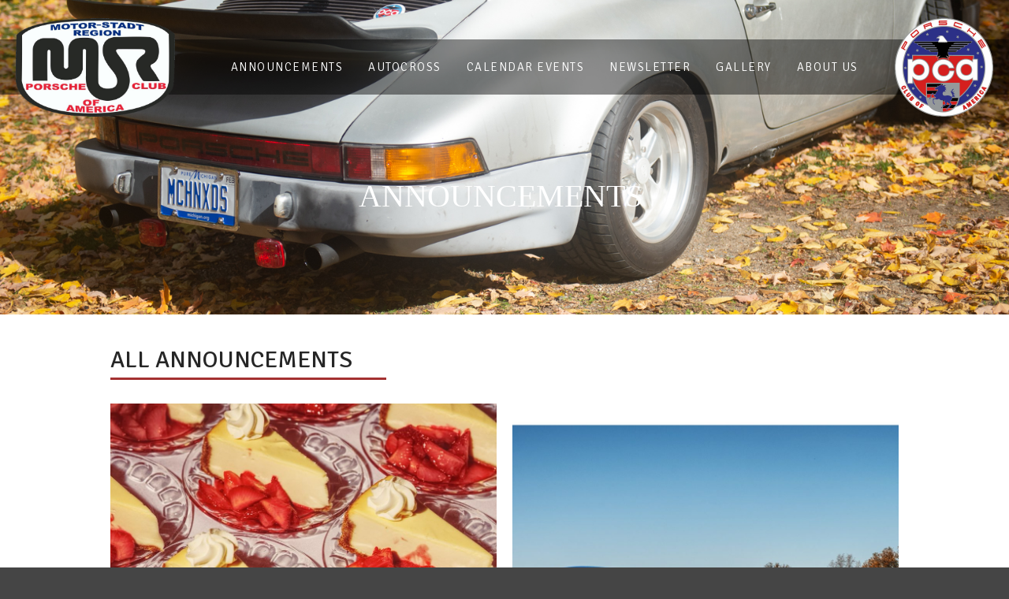

--- FILE ---
content_type: text/html; charset=UTF-8
request_url: https://mst.pca.org/announcements/
body_size: 112920
content:
<!DOCTYPE html>
<html lang="en-US">
<head>
	<meta charset="UTF-8">
	<meta name="viewport" content="width=device-width,initial-scale=1,maximum-scale=1,user-scalable=no">
	<title>ANNOUNCEMENTS</title>
<meta name='robots' content='max-image-preview:large' />
	<style>img:is([sizes="auto" i], [sizes^="auto," i]) { contain-intrinsic-size: 3000px 1500px }</style>
	<link rel='dns-prefetch' href='//fonts.googleapis.com' />
<link rel="alternate" type="application/rss+xml" title=" &raquo; Feed" href="https://mst.pca.org/feed/" />
<link rel="alternate" type="application/rss+xml" title=" &raquo; Comments Feed" href="https://mst.pca.org/comments/feed/" />
		<!-- This site uses the Google Analytics by MonsterInsights plugin v8.23.1 - Using Analytics tracking - https://www.monsterinsights.com/ -->
		<!-- Note: MonsterInsights is not currently configured on this site. The site owner needs to authenticate with Google Analytics in the MonsterInsights settings panel. -->
					<!-- No tracking code set -->
				<!-- / Google Analytics by MonsterInsights -->
		<script type="text/javascript">
/* <![CDATA[ */
window._wpemojiSettings = {"baseUrl":"https:\/\/s.w.org\/images\/core\/emoji\/16.0.1\/72x72\/","ext":".png","svgUrl":"https:\/\/s.w.org\/images\/core\/emoji\/16.0.1\/svg\/","svgExt":".svg","source":{"concatemoji":"https:\/\/mst.pca.org\/wp-includes\/js\/wp-emoji-release.min.js?ver=6.8.3"}};
/*! This file is auto-generated */
!function(s,n){var o,i,e;function c(e){try{var t={supportTests:e,timestamp:(new Date).valueOf()};sessionStorage.setItem(o,JSON.stringify(t))}catch(e){}}function p(e,t,n){e.clearRect(0,0,e.canvas.width,e.canvas.height),e.fillText(t,0,0);var t=new Uint32Array(e.getImageData(0,0,e.canvas.width,e.canvas.height).data),a=(e.clearRect(0,0,e.canvas.width,e.canvas.height),e.fillText(n,0,0),new Uint32Array(e.getImageData(0,0,e.canvas.width,e.canvas.height).data));return t.every(function(e,t){return e===a[t]})}function u(e,t){e.clearRect(0,0,e.canvas.width,e.canvas.height),e.fillText(t,0,0);for(var n=e.getImageData(16,16,1,1),a=0;a<n.data.length;a++)if(0!==n.data[a])return!1;return!0}function f(e,t,n,a){switch(t){case"flag":return n(e,"\ud83c\udff3\ufe0f\u200d\u26a7\ufe0f","\ud83c\udff3\ufe0f\u200b\u26a7\ufe0f")?!1:!n(e,"\ud83c\udde8\ud83c\uddf6","\ud83c\udde8\u200b\ud83c\uddf6")&&!n(e,"\ud83c\udff4\udb40\udc67\udb40\udc62\udb40\udc65\udb40\udc6e\udb40\udc67\udb40\udc7f","\ud83c\udff4\u200b\udb40\udc67\u200b\udb40\udc62\u200b\udb40\udc65\u200b\udb40\udc6e\u200b\udb40\udc67\u200b\udb40\udc7f");case"emoji":return!a(e,"\ud83e\udedf")}return!1}function g(e,t,n,a){var r="undefined"!=typeof WorkerGlobalScope&&self instanceof WorkerGlobalScope?new OffscreenCanvas(300,150):s.createElement("canvas"),o=r.getContext("2d",{willReadFrequently:!0}),i=(o.textBaseline="top",o.font="600 32px Arial",{});return e.forEach(function(e){i[e]=t(o,e,n,a)}),i}function t(e){var t=s.createElement("script");t.src=e,t.defer=!0,s.head.appendChild(t)}"undefined"!=typeof Promise&&(o="wpEmojiSettingsSupports",i=["flag","emoji"],n.supports={everything:!0,everythingExceptFlag:!0},e=new Promise(function(e){s.addEventListener("DOMContentLoaded",e,{once:!0})}),new Promise(function(t){var n=function(){try{var e=JSON.parse(sessionStorage.getItem(o));if("object"==typeof e&&"number"==typeof e.timestamp&&(new Date).valueOf()<e.timestamp+604800&&"object"==typeof e.supportTests)return e.supportTests}catch(e){}return null}();if(!n){if("undefined"!=typeof Worker&&"undefined"!=typeof OffscreenCanvas&&"undefined"!=typeof URL&&URL.createObjectURL&&"undefined"!=typeof Blob)try{var e="postMessage("+g.toString()+"("+[JSON.stringify(i),f.toString(),p.toString(),u.toString()].join(",")+"));",a=new Blob([e],{type:"text/javascript"}),r=new Worker(URL.createObjectURL(a),{name:"wpTestEmojiSupports"});return void(r.onmessage=function(e){c(n=e.data),r.terminate(),t(n)})}catch(e){}c(n=g(i,f,p,u))}t(n)}).then(function(e){for(var t in e)n.supports[t]=e[t],n.supports.everything=n.supports.everything&&n.supports[t],"flag"!==t&&(n.supports.everythingExceptFlag=n.supports.everythingExceptFlag&&n.supports[t]);n.supports.everythingExceptFlag=n.supports.everythingExceptFlag&&!n.supports.flag,n.DOMReady=!1,n.readyCallback=function(){n.DOMReady=!0}}).then(function(){return e}).then(function(){var e;n.supports.everything||(n.readyCallback(),(e=n.source||{}).concatemoji?t(e.concatemoji):e.wpemoji&&e.twemoji&&(t(e.twemoji),t(e.wpemoji)))}))}((window,document),window._wpemojiSettings);
/* ]]> */
</script>
			<style>
			#wp-admin-bar-layers-edit-layout .ab-icon:before{
				font-family: "layers-interface" !important;
				content: "\e62f" !important;
				font-size: 16px !important;
			}
			</style>
		<link rel='stylesheet' id='twb-open-sans-css' href='https://fonts.googleapis.com/css?family=Open+Sans%3A300%2C400%2C500%2C600%2C700%2C800&#038;display=swap&#038;ver=6.8.3' type='text/css' media='all' />
<link rel='stylesheet' id='twbbwg-global-css' href='https://mst.pca.org/wp-content/plugins/photo-gallery/booster/assets/css/global.css?ver=1.0.0' type='text/css' media='all' />
<style id='wp-emoji-styles-inline-css' type='text/css'>

	img.wp-smiley, img.emoji {
		display: inline !important;
		border: none !important;
		box-shadow: none !important;
		height: 1em !important;
		width: 1em !important;
		margin: 0 0.07em !important;
		vertical-align: -0.1em !important;
		background: none !important;
		padding: 0 !important;
	}
</style>
<link rel='stylesheet' id='wp-block-library-css' href='https://mst.pca.org/wp-includes/css/dist/block-library/style.min.css?ver=6.8.3' type='text/css' media='all' />
<style id='classic-theme-styles-inline-css' type='text/css'>
/*! This file is auto-generated */
.wp-block-button__link{color:#fff;background-color:#32373c;border-radius:9999px;box-shadow:none;text-decoration:none;padding:calc(.667em + 2px) calc(1.333em + 2px);font-size:1.125em}.wp-block-file__button{background:#32373c;color:#fff;text-decoration:none}
</style>
<style id='pdfemb-pdf-embedder-viewer-style-inline-css' type='text/css'>
.wp-block-pdfemb-pdf-embedder-viewer{max-width:none}

</style>
<style id='global-styles-inline-css' type='text/css'>
:root{--wp--preset--aspect-ratio--square: 1;--wp--preset--aspect-ratio--4-3: 4/3;--wp--preset--aspect-ratio--3-4: 3/4;--wp--preset--aspect-ratio--3-2: 3/2;--wp--preset--aspect-ratio--2-3: 2/3;--wp--preset--aspect-ratio--16-9: 16/9;--wp--preset--aspect-ratio--9-16: 9/16;--wp--preset--color--black: #000000;--wp--preset--color--cyan-bluish-gray: #abb8c3;--wp--preset--color--white: #ffffff;--wp--preset--color--pale-pink: #f78da7;--wp--preset--color--vivid-red: #cf2e2e;--wp--preset--color--luminous-vivid-orange: #ff6900;--wp--preset--color--luminous-vivid-amber: #fcb900;--wp--preset--color--light-green-cyan: #7bdcb5;--wp--preset--color--vivid-green-cyan: #00d084;--wp--preset--color--pale-cyan-blue: #8ed1fc;--wp--preset--color--vivid-cyan-blue: #0693e3;--wp--preset--color--vivid-purple: #9b51e0;--wp--preset--gradient--vivid-cyan-blue-to-vivid-purple: linear-gradient(135deg,rgba(6,147,227,1) 0%,rgb(155,81,224) 100%);--wp--preset--gradient--light-green-cyan-to-vivid-green-cyan: linear-gradient(135deg,rgb(122,220,180) 0%,rgb(0,208,130) 100%);--wp--preset--gradient--luminous-vivid-amber-to-luminous-vivid-orange: linear-gradient(135deg,rgba(252,185,0,1) 0%,rgba(255,105,0,1) 100%);--wp--preset--gradient--luminous-vivid-orange-to-vivid-red: linear-gradient(135deg,rgba(255,105,0,1) 0%,rgb(207,46,46) 100%);--wp--preset--gradient--very-light-gray-to-cyan-bluish-gray: linear-gradient(135deg,rgb(238,238,238) 0%,rgb(169,184,195) 100%);--wp--preset--gradient--cool-to-warm-spectrum: linear-gradient(135deg,rgb(74,234,220) 0%,rgb(151,120,209) 20%,rgb(207,42,186) 40%,rgb(238,44,130) 60%,rgb(251,105,98) 80%,rgb(254,248,76) 100%);--wp--preset--gradient--blush-light-purple: linear-gradient(135deg,rgb(255,206,236) 0%,rgb(152,150,240) 100%);--wp--preset--gradient--blush-bordeaux: linear-gradient(135deg,rgb(254,205,165) 0%,rgb(254,45,45) 50%,rgb(107,0,62) 100%);--wp--preset--gradient--luminous-dusk: linear-gradient(135deg,rgb(255,203,112) 0%,rgb(199,81,192) 50%,rgb(65,88,208) 100%);--wp--preset--gradient--pale-ocean: linear-gradient(135deg,rgb(255,245,203) 0%,rgb(182,227,212) 50%,rgb(51,167,181) 100%);--wp--preset--gradient--electric-grass: linear-gradient(135deg,rgb(202,248,128) 0%,rgb(113,206,126) 100%);--wp--preset--gradient--midnight: linear-gradient(135deg,rgb(2,3,129) 0%,rgb(40,116,252) 100%);--wp--preset--font-size--small: 13px;--wp--preset--font-size--medium: 20px;--wp--preset--font-size--large: 36px;--wp--preset--font-size--x-large: 42px;--wp--preset--spacing--20: 0.44rem;--wp--preset--spacing--30: 0.67rem;--wp--preset--spacing--40: 1rem;--wp--preset--spacing--50: 1.5rem;--wp--preset--spacing--60: 2.25rem;--wp--preset--spacing--70: 3.38rem;--wp--preset--spacing--80: 5.06rem;--wp--preset--shadow--natural: 6px 6px 9px rgba(0, 0, 0, 0.2);--wp--preset--shadow--deep: 12px 12px 50px rgba(0, 0, 0, 0.4);--wp--preset--shadow--sharp: 6px 6px 0px rgba(0, 0, 0, 0.2);--wp--preset--shadow--outlined: 6px 6px 0px -3px rgba(255, 255, 255, 1), 6px 6px rgba(0, 0, 0, 1);--wp--preset--shadow--crisp: 6px 6px 0px rgba(0, 0, 0, 1);}:where(.is-layout-flex){gap: 0.5em;}:where(.is-layout-grid){gap: 0.5em;}body .is-layout-flex{display: flex;}.is-layout-flex{flex-wrap: wrap;align-items: center;}.is-layout-flex > :is(*, div){margin: 0;}body .is-layout-grid{display: grid;}.is-layout-grid > :is(*, div){margin: 0;}:where(.wp-block-columns.is-layout-flex){gap: 2em;}:where(.wp-block-columns.is-layout-grid){gap: 2em;}:where(.wp-block-post-template.is-layout-flex){gap: 1.25em;}:where(.wp-block-post-template.is-layout-grid){gap: 1.25em;}.has-black-color{color: var(--wp--preset--color--black) !important;}.has-cyan-bluish-gray-color{color: var(--wp--preset--color--cyan-bluish-gray) !important;}.has-white-color{color: var(--wp--preset--color--white) !important;}.has-pale-pink-color{color: var(--wp--preset--color--pale-pink) !important;}.has-vivid-red-color{color: var(--wp--preset--color--vivid-red) !important;}.has-luminous-vivid-orange-color{color: var(--wp--preset--color--luminous-vivid-orange) !important;}.has-luminous-vivid-amber-color{color: var(--wp--preset--color--luminous-vivid-amber) !important;}.has-light-green-cyan-color{color: var(--wp--preset--color--light-green-cyan) !important;}.has-vivid-green-cyan-color{color: var(--wp--preset--color--vivid-green-cyan) !important;}.has-pale-cyan-blue-color{color: var(--wp--preset--color--pale-cyan-blue) !important;}.has-vivid-cyan-blue-color{color: var(--wp--preset--color--vivid-cyan-blue) !important;}.has-vivid-purple-color{color: var(--wp--preset--color--vivid-purple) !important;}.has-black-background-color{background-color: var(--wp--preset--color--black) !important;}.has-cyan-bluish-gray-background-color{background-color: var(--wp--preset--color--cyan-bluish-gray) !important;}.has-white-background-color{background-color: var(--wp--preset--color--white) !important;}.has-pale-pink-background-color{background-color: var(--wp--preset--color--pale-pink) !important;}.has-vivid-red-background-color{background-color: var(--wp--preset--color--vivid-red) !important;}.has-luminous-vivid-orange-background-color{background-color: var(--wp--preset--color--luminous-vivid-orange) !important;}.has-luminous-vivid-amber-background-color{background-color: var(--wp--preset--color--luminous-vivid-amber) !important;}.has-light-green-cyan-background-color{background-color: var(--wp--preset--color--light-green-cyan) !important;}.has-vivid-green-cyan-background-color{background-color: var(--wp--preset--color--vivid-green-cyan) !important;}.has-pale-cyan-blue-background-color{background-color: var(--wp--preset--color--pale-cyan-blue) !important;}.has-vivid-cyan-blue-background-color{background-color: var(--wp--preset--color--vivid-cyan-blue) !important;}.has-vivid-purple-background-color{background-color: var(--wp--preset--color--vivid-purple) !important;}.has-black-border-color{border-color: var(--wp--preset--color--black) !important;}.has-cyan-bluish-gray-border-color{border-color: var(--wp--preset--color--cyan-bluish-gray) !important;}.has-white-border-color{border-color: var(--wp--preset--color--white) !important;}.has-pale-pink-border-color{border-color: var(--wp--preset--color--pale-pink) !important;}.has-vivid-red-border-color{border-color: var(--wp--preset--color--vivid-red) !important;}.has-luminous-vivid-orange-border-color{border-color: var(--wp--preset--color--luminous-vivid-orange) !important;}.has-luminous-vivid-amber-border-color{border-color: var(--wp--preset--color--luminous-vivid-amber) !important;}.has-light-green-cyan-border-color{border-color: var(--wp--preset--color--light-green-cyan) !important;}.has-vivid-green-cyan-border-color{border-color: var(--wp--preset--color--vivid-green-cyan) !important;}.has-pale-cyan-blue-border-color{border-color: var(--wp--preset--color--pale-cyan-blue) !important;}.has-vivid-cyan-blue-border-color{border-color: var(--wp--preset--color--vivid-cyan-blue) !important;}.has-vivid-purple-border-color{border-color: var(--wp--preset--color--vivid-purple) !important;}.has-vivid-cyan-blue-to-vivid-purple-gradient-background{background: var(--wp--preset--gradient--vivid-cyan-blue-to-vivid-purple) !important;}.has-light-green-cyan-to-vivid-green-cyan-gradient-background{background: var(--wp--preset--gradient--light-green-cyan-to-vivid-green-cyan) !important;}.has-luminous-vivid-amber-to-luminous-vivid-orange-gradient-background{background: var(--wp--preset--gradient--luminous-vivid-amber-to-luminous-vivid-orange) !important;}.has-luminous-vivid-orange-to-vivid-red-gradient-background{background: var(--wp--preset--gradient--luminous-vivid-orange-to-vivid-red) !important;}.has-very-light-gray-to-cyan-bluish-gray-gradient-background{background: var(--wp--preset--gradient--very-light-gray-to-cyan-bluish-gray) !important;}.has-cool-to-warm-spectrum-gradient-background{background: var(--wp--preset--gradient--cool-to-warm-spectrum) !important;}.has-blush-light-purple-gradient-background{background: var(--wp--preset--gradient--blush-light-purple) !important;}.has-blush-bordeaux-gradient-background{background: var(--wp--preset--gradient--blush-bordeaux) !important;}.has-luminous-dusk-gradient-background{background: var(--wp--preset--gradient--luminous-dusk) !important;}.has-pale-ocean-gradient-background{background: var(--wp--preset--gradient--pale-ocean) !important;}.has-electric-grass-gradient-background{background: var(--wp--preset--gradient--electric-grass) !important;}.has-midnight-gradient-background{background: var(--wp--preset--gradient--midnight) !important;}.has-small-font-size{font-size: var(--wp--preset--font-size--small) !important;}.has-medium-font-size{font-size: var(--wp--preset--font-size--medium) !important;}.has-large-font-size{font-size: var(--wp--preset--font-size--large) !important;}.has-x-large-font-size{font-size: var(--wp--preset--font-size--x-large) !important;}
:where(.wp-block-post-template.is-layout-flex){gap: 1.25em;}:where(.wp-block-post-template.is-layout-grid){gap: 1.25em;}
:where(.wp-block-columns.is-layout-flex){gap: 2em;}:where(.wp-block-columns.is-layout-grid){gap: 2em;}
:root :where(.wp-block-pullquote){font-size: 1.5em;line-height: 1.6;}
</style>
<link rel='stylesheet' id='bwg_fonts-css' href='https://mst.pca.org/wp-content/plugins/photo-gallery/css/bwg-fonts/fonts.css?ver=0.0.1' type='text/css' media='all' />
<link rel='stylesheet' id='sumoselect-css' href='https://mst.pca.org/wp-content/plugins/photo-gallery/css/sumoselect.min.css?ver=3.4.6' type='text/css' media='all' />
<link rel='stylesheet' id='mCustomScrollbar-css' href='https://mst.pca.org/wp-content/plugins/photo-gallery/css/jquery.mCustomScrollbar.min.css?ver=3.1.5' type='text/css' media='all' />
<link rel='stylesheet' id='bwg_googlefonts-css' href='https://fonts.googleapis.com/css?family=Ubuntu&#038;subset=greek,latin,greek-ext,vietnamese,cyrillic-ext,latin-ext,cyrillic' type='text/css' media='all' />
<link rel='stylesheet' id='bwg_frontend-css' href='https://mst.pca.org/wp-content/plugins/photo-gallery/css/styles.min.css?ver=1.8.20' type='text/css' media='all' />
<link rel='stylesheet' id='parent-style-css' href='https://mst.pca.org/wp-content/themes/layerswp/style.css?ver=6.8.3' type='text/css' media='all' />
<link rel='stylesheet' id='layers-google-fonts-css' href='//fonts.googleapis.com/css?family=Signika%3Aregular%2C700%2C300%2C600&#038;ver=2.0.10' type='text/css' media='all' />
<link rel='stylesheet' id='layers-framework-css' href='https://mst.pca.org/wp-content/themes/layerswp/assets/css/framework.css?ver=2.0.10' type='text/css' media='all' />
<link rel='stylesheet' id='layers-components-css' href='https://mst.pca.org/wp-content/themes/layerswp/assets/css/components.css?ver=2.0.10' type='text/css' media='all' />
<link rel='stylesheet' id='layers-responsive-css' href='https://mst.pca.org/wp-content/themes/layerswp/assets/css/responsive.css?ver=2.0.10' type='text/css' media='all' />
<link rel='stylesheet' id='layers-icon-fonts-css' href='https://mst.pca.org/wp-content/themes/layerswp/assets/css/layers-icons.css?ver=2.0.10' type='text/css' media='all' />
<link rel='stylesheet' id='layers-pro-pro-css' href='https://mst.pca.org/wp-content/plugins/layers-pro-extension/assets/css/layers-pro.css?ver=2.0.1' type='text/css' media='all' />
<link rel='stylesheet' id='layers-pro-animations-css' href='https://mst.pca.org/wp-content/plugins/layers-pro-extension/assets/css/animations.css?ver=2.0.1' type='text/css' media='all' />
<link rel='stylesheet' id='layers-font-awesome-css' href='https://mst.pca.org/wp-content/themes/layerswp/core/assets/plugins/font-awesome/font-awesome.min.css?ver=2.0.10' type='text/css' media='all' />
<link rel='stylesheet' id='layers-style-css' href='https://mst.pca.org/wp-content/themes/layerswp-child/style.css?ver=2.0.10' type='text/css' media='all' />
<script type="text/javascript" src="https://mst.pca.org/wp-includes/js/jquery/jquery.min.js?ver=3.7.1" id="jquery-core-js"></script>
<script type="text/javascript" src="https://mst.pca.org/wp-includes/js/jquery/jquery-migrate.min.js?ver=3.4.1" id="jquery-migrate-js"></script>
<script type="text/javascript" src="https://mst.pca.org/wp-content/plugins/photo-gallery/booster/assets/js/circle-progress.js?ver=1.2.2" id="twbbwg-circle-js"></script>
<script type="text/javascript" id="twbbwg-global-js-extra">
/* <![CDATA[ */
var twb = {"nonce":"697f5eddc7","ajax_url":"https:\/\/mst.pca.org\/wp-admin\/admin-ajax.php","plugin_url":"https:\/\/mst.pca.org\/wp-content\/plugins\/photo-gallery\/booster","href":"https:\/\/mst.pca.org\/wp-admin\/admin.php?page=twbbwg_photo-gallery"};
var twb = {"nonce":"697f5eddc7","ajax_url":"https:\/\/mst.pca.org\/wp-admin\/admin-ajax.php","plugin_url":"https:\/\/mst.pca.org\/wp-content\/plugins\/photo-gallery\/booster","href":"https:\/\/mst.pca.org\/wp-admin\/admin.php?page=twbbwg_photo-gallery"};
/* ]]> */
</script>
<script type="text/javascript" src="https://mst.pca.org/wp-content/plugins/photo-gallery/booster/assets/js/global.js?ver=1.0.0" id="twbbwg-global-js"></script>
<script type="text/javascript" src="https://mst.pca.org/wp-content/plugins/photo-gallery/js/jquery.sumoselect.min.js?ver=3.4.6" id="sumoselect-js"></script>
<script type="text/javascript" src="https://mst.pca.org/wp-content/plugins/photo-gallery/js/tocca.min.js?ver=2.0.9" id="bwg_mobile-js"></script>
<script type="text/javascript" src="https://mst.pca.org/wp-content/plugins/photo-gallery/js/jquery.mCustomScrollbar.concat.min.js?ver=3.1.5" id="mCustomScrollbar-js"></script>
<script type="text/javascript" src="https://mst.pca.org/wp-content/plugins/photo-gallery/js/jquery.fullscreen.min.js?ver=0.6.0" id="jquery-fullscreen-js"></script>
<script type="text/javascript" id="bwg_frontend-js-extra">
/* <![CDATA[ */
var bwg_objectsL10n = {"bwg_field_required":"field is required.","bwg_mail_validation":"This is not a valid email address.","bwg_search_result":"There are no images matching your search.","bwg_select_tag":"Select Tag","bwg_order_by":"Order By","bwg_search":"Search","bwg_show_ecommerce":"Show Ecommerce","bwg_hide_ecommerce":"Hide Ecommerce","bwg_show_comments":"Show Comments","bwg_hide_comments":"Hide Comments","bwg_restore":"Restore","bwg_maximize":"Maximize","bwg_fullscreen":"Fullscreen","bwg_exit_fullscreen":"Exit Fullscreen","bwg_search_tag":"SEARCH...","bwg_tag_no_match":"No tags found","bwg_all_tags_selected":"All tags selected","bwg_tags_selected":"tags selected","play":"Play","pause":"Pause","is_pro":"","bwg_play":"Play","bwg_pause":"Pause","bwg_hide_info":"Hide info","bwg_show_info":"Show info","bwg_hide_rating":"Hide rating","bwg_show_rating":"Show rating","ok":"Ok","cancel":"Cancel","select_all":"Select all","lazy_load":"0","lazy_loader":"https:\/\/mst.pca.org\/wp-content\/plugins\/photo-gallery\/images\/ajax_loader.png","front_ajax":"0","bwg_tag_see_all":"see all tags","bwg_tag_see_less":"see less tags"};
/* ]]> */
</script>
<script type="text/javascript" src="https://mst.pca.org/wp-content/plugins/photo-gallery/js/scripts.min.js?ver=1.8.20" id="bwg_frontend-js"></script>
<script type="text/javascript" src="https://mst.pca.org/wp-content/themes/layerswp/assets/js/plugins.js?ver=2.0.10" id="layers-plugins-js"></script>
<script type="text/javascript" id="layers-framework-js-extra">
/* <![CDATA[ */
var layers_script_settings = {"header_sticky_breakpoint":"270"};
/* ]]> */
</script>
<script type="text/javascript" src="https://mst.pca.org/wp-content/themes/layerswp/assets/js/layers.framework.js?ver=2.0.10" id="layers-framework-js"></script>
<script type="text/javascript" src="https://mst.pca.org/wp-content/plugins/layers-pro-extension/assets/js/layers-pro.js?ver=2.0.1" id="layers-pro-frontend-js"></script>
<script type="text/javascript" src="https://mst.pca.org/wp-content/plugins/layers-pro-extension/assets/js/jquery.plugins.min.js?ver=2.0.1" id="layers-pro-plugins-js"></script>
<link rel="https://api.w.org/" href="https://mst.pca.org/wp-json/" /><link rel="alternate" title="JSON" type="application/json" href="https://mst.pca.org/wp-json/wp/v2/pages/445" /><link rel="EditURI" type="application/rsd+xml" title="RSD" href="https://mst.pca.org/xmlrpc.php?rsd" />
<meta name="generator" content="WordPress 6.8.3" />
<link rel="canonical" href="https://mst.pca.org/announcements/" />
<link rel='shortlink' href='https://mst.pca.org/?p=445' />
<link rel="alternate" title="oEmbed (JSON)" type="application/json+oembed" href="https://mst.pca.org/wp-json/oembed/1.0/embed?url=https%3A%2F%2Fmst.pca.org%2Fannouncements%2F" />
<link rel="alternate" title="oEmbed (XML)" type="text/xml+oembed" href="https://mst.pca.org/wp-json/oembed/1.0/embed?url=https%3A%2F%2Fmst.pca.org%2Fannouncements%2F&#038;format=xml" />
<style type="text/css" id="layers-inline-styles-header">

 body { font-family: "Signika", Helvetica, sans-serif;} 

 h1,h2,h3,h4,h5,h6, .heading { font-family: "Signika", Helvetica, sans-serif;} 

 .header-site nav.nav-horizontal .menu li { font-family: "Signika", Helvetica, sans-serif;} 

 button, .button, input[type=submit] { font-family: "Signika", Helvetica, sans-serif;} 

 .header-site.invert .nav-horizontal > ul > li > a, .header-site .nav-horizontal > ul > li > a, .header-search a { border-radius: 4px;} 

 input[type="button"], input[type="submit"], button, .button, .form-submit input[type="submit"] { border-width: 0px;border-radius: 4px;} 

 .invert input[type="button"], .invert input[type="submit"], .invert button, .invert .button, .invert .form-submit input[type="submit"] { border-width: 0px;border-radius: 0px;} 

 .header-site .nav-horizontal > ul > li { margin-left: 6px;margin-right: 6px;} 

 .header-site, .header-site.header-sticky { background-color: #F3F3F3;} 

.footer-site {background-color: #d3d3d3;}

.sidebar .well {background-color: #FFFFFF;}</style>			<meta property="og:title" content="ANNOUNCEMENTS" />
							<meta property="og:description" content="ANNOUNCEMENTS  ALL ANNOUNCEMENTS 2026 Winter Dinner Join us for our annual winter dinner on January 24th, 2026.   This year the event will be held at the MSU University Club in Lansing. &nbsp; Register here: https://msreg.com/windin26 December 4, 2025Admin Uncategorized Read More 2025 Dealership Event and Fall Color Tour October 3, 2025Admin Uncategorized Read More Rocket [&hellip;]" />
						<meta property="og:type" content="website" />
			<meta property="og:url" content="https://mst.pca.org/announcements/" />
							<style type="text/css" id="wp-custom-css">
			

/**
* Layers DevKit Custom Main CSS
*/
 a{
	color: #a43131;
}
body{
	color: black;
	font-family: "Signika , Helvetica, sans-serif";
}
.bwp_gallery{
	margin-top: 100px;
}
.bwp_gallery h4::after{content: "";
    display: block;
    width: 350px;
    border-bottom: 3px solid #a43131;}
.blue-button .overlay &gt; a,
#layers-widget-column-3-741 a{
	background-color: #361f8a;
	color: white; 
	padding: 5px 15px;
	font-weight: normal; 
	border-radius: 2px;
	font-size: 14px;
	margin-top: 0px;
}

.custom-logo-link img{
	height: 125px;
	max-height: none;
}
#footer .column.span-12.last{
	margin: 0 !important;
}
.grid.copyright{
	display: none;
}
.header-site{
	background-color: rgba(0, 0, 0, 0.45);
	top: 50px
}
.header-block{
	flex-direction: row !important;
	height: 30px;
}
#layers-widget-slide-7,
#layers-widget-slide-8,
#layers-widget-slide-9,
#layers-widget-slide-10,
#layers-widget-slide-11,
#layers-widget-slide-13,
#layers-widget-slide-14{
	top: -121px;
	margin-bottom: -121px;
}
#layers-widget-slide-3.swiper-container .arrows{
top:60%!important;
}
#layers-widget-slide-3{
	top: -121px;
	margin-bottom: -121px;
}
#layers-widget-post-3{
	display: inline-block;
	width: 70%;
}
#layers-widget-column-3{
	display: inline-block;
	width: 30%; 
	vertical-align: top;
}
#layers-widget-column-3  .grid div img{
	margin-left: 0px;
}
#layers-widget-column-5-171 p {
	text-align: center;
}
#layers-widget-slide-5 {
	top: -70px;
	margin-bottom: -70px;
}
#layers-widget-post-3 .meta-item{
	background-color: #361f8a;
	color: white;
	width: 60px;
	height: 60px;
	text-align: center;
	font-size: 23px;
	line-height: normal;
	position: absolute;
	left: -70px;
	top:0;
	z-index: 1;
}
#layers-widget-column-14-200 img{
	margin-top: 60px
}
#layers-widget-column-14-295 img{
	margin-top: 60px;
}
#layers-widget-column-12 .grid a{
	color: #a43131;
}
#layers-widget-post-3 .thumbnail,
#layers-widget-post-3 .thumbnail-body{
	overflow: visible !important;
}
#layers-widget-post-3 .meta-item p:first-child{
	font-size: 30px;
	font-weight: bolder;
}
#layers-widget-post-3 .grid{
	width: calc(100% - 70px);
	margin-left: 70px;
}
#layers-widget-post-3 .thumbnail-media img{
	width: 100%;
}
#layers-widget-post-5 .thumbnail-media img {
	width: 100%;
}

#layers-widget-column-10 h5::after{
	content: "";
	display: block;
	width: 350px;
	border-bottom: 3px solid #a43131;\
	height: 1px;
}
#layers-widget-column-3 h3::after{
	width: 220px;
}
.load-more{
	display: none;
}
.red-header h3::after,
.red-header h5::after,
.entry-title.heading::after{
	content: "";
	display: block;
	width: 350px;
	border-bottom: 3px solid #a43131;\
	height: 1px;
}
#ngg-images-5,
#ngg-images-6,
#ngg-images-7,
#ngg-images-8,
#ngg-images-9,
#ngg-images-10,
#ngg-images-11,
#ngg-images-12,
#ngg-images-13,
#ngg-images-14{
	margin-top: 100px;
}
#menu-main-menu-1 li a{
	color: #ffffff !important;
}
#menu-main-menu-1 li a{
	font-weight: 100 !important;
	letter-spacing: 1.5px;
}
#menu-main-menu-1 .menu-item-1111 a{
	color: black!important;
}
.member-grid{
	display: flex;
	flex-direction: column;	
}
.member-grid div div:first-child{
	width: 330px;

	font-weight: bolder;
		
}
.member-grid div div:last-child{
	margin-left: auto;
}
.member-grid &gt; div{
	display: flex;
	padding: 5px 0px;
}
.nav.nav.nav-horizontal{
	margin-top: 0px !important;
}
#photo-album-grid{
	display: flex;
	flex-wrap: wrap;
}
#photo-album-grid p{
	min-width: 33%;
	margin-top: 15px;
}
.responsive-nav .l-menu {
	color: white;
}
#see-more{
	cursor: pointer;
	color: white;
	background-color: #a43131;
	display: inline-block;
	padding: 5px 10px;
	border-radius: 3px;
}
.wrap-container{
	width: 70%;
	margin: 0 auto;
}

@media screen and (max-width: 1050px){
	#layers-widget-post-3,
	#layers-widget-column-3{
		width: 100%;
	}
	#layers-widget-column-3 .grid .media-image img{
		margin: 0 auto;
	}
	
}
@media screen and (max-width: 700px){
	#layers-widget-column-10 .member-grid div{
		flex-direction: column;
	}
		.member-grid div div:last-child{
		margin-left: 0;
}
	
}
@media screen and (max-width: 770px){
	
	.wrap-container{
		width: 100%;
	}
	.header-site{
		top: 0px;
	}
	.responsive-nav{
		margin-left: 0px;
	}	
	.header-block &gt; img:last-child{
		width: 60px;
	}
	.custom-logo-link img{
		height: 60px;
	}
.header-site .logo {
		min-width: 79px;
	}
	#photo-album-grid p {
    min-width: 49%;
    margin-top: 15px;
}
}

@media screen and (max-width:768px){
	#menu-main-menu-1{
		display:block;
	}
	.responsive-nav{
		display:none;
	}
	.header-block{
		height:auto;
	}
	#layers-widget-slide-3{
		top:-134px;
		margin-bottom:-134px;
	}
}
@media only screen and (max-width: 567px){
	.layers-slider-widget{
	top: -253px !important;
		margin-bottom: -253px !important;
	}
	#layers-widget-slide-5-221 .section-title p{
margin-top: 60px;}
	#photo-album-grid p {
    min-width: 100%;
    margin-top: 15px;
}
}
	

@media screen and (max-width:445px){

	#layers-widget-slide-3{
		top:-224px;
		margin-bottom:-191px;
		height: 365px!important;
	}
	
}
@media only screen and (max-width: 365px){
	.layers-slider-widget{
	top: -285px !important;
		margin-bottom: -285px !important;
	}
}




/**
* Layers DevKit Custom Main CSS
*/
 a{
	color: #a43131;
}
body{
	color: black;
	font-family: "Signika , Helvetica, sans-serif";
}
.bwp_gallery{
	margin-top: 100px;
}
.bwp_gallery h4::after{content: "";
    display: block;
    width: 350px;
    border-bottom: 3px solid #a43131;}
.blue-button .overlay &gt; a,
#layers-widget-column-3-741 a{
	background-color: #361f8a;
	color: white; 
	padding: 5px 15px;
	font-weight: normal; 
	border-radius: 2px;
	font-size: 14px;
	margin-top: 0px;
}

.custom-logo-link img{
	height: 125px;
	max-height: none;
}
#footer .column.span-12.last{
	margin: 0 !important;
}
.grid.copyright{
	display: none;
}
.header-site{
	background-color: rgba(0, 0, 0, 0.45);
	top: 50px
}
.header-block{
	flex-direction: row !important;
	height: 30px;
}
#layers-widget-slide-7,
#layers-widget-slide-8,
#layers-widget-slide-9,
#layers-widget-slide-10,
#layers-widget-slide-11,
#layers-widget-slide-13,
#layers-widget-slide-14{
	top: -121px;
	margin-bottom: -121px;
}
#layers-widget-slide-3.swiper-container .arrows{
top:60%!important;
}
#layers-widget-slide-3{
	top: -121px;
	margin-bottom: -121px;
}
#layers-widget-post-3{
	display: inline-block;
	width: 70%;
}
#layers-widget-column-3{
	display: inline-block;
	width: 30%; 
	vertical-align: top;
}
#layers-widget-column-3  .grid div img{
	margin-left: 0px;
}
#layers-widget-column-5-171 p {
	text-align: center;
}
#layers-widget-slide-5 {
	top: -70px;
	margin-bottom: -70px;
}
#layers-widget-post-3 .meta-item{
	background-color: #361f8a;
	color: white;
	width: 60px;
	height: 60px;
	text-align: center;
	font-size: 23px;
	line-height: normal;
	position: absolute;
	left: -70px;
	top:0;
	z-index: 1;
}
#layers-widget-column-14-200 img{
	margin-top: 60px
}
#layers-widget-column-14-295 img{
	margin-top: 60px;
}
#layers-widget-column-12 .grid a{
	color: #a43131;
}
#layers-widget-post-3 .thumbnail,
#layers-widget-post-3 .thumbnail-body{
	overflow: visible !important;
}
#layers-widget-post-3 .meta-item p:first-child{
	font-size: 30px;
	font-weight: bolder;
}
#layers-widget-post-3 .grid{
	width: calc(100% - 70px);
	margin-left: 70px;
}
#layers-widget-post-3 .thumbnail-media img{
	width: 100%;
}
#layers-widget-post-5 .thumbnail-media img {
	width: 100%;
}

#layers-widget-column-10 h5::after{
	content: "";
	display: block;
	width: 350px;
	border-bottom: 3px solid #a43131;\
	height: 1px;
}
#layers-widget-column-3 h3::after{
	width: 220px;
}
.load-more{
	display: none;
}
.red-header h3::after,
.red-header h5::after,
.entry-title.heading::after{
	content: "";
	display: block;
	width: 350px;
	border-bottom: 3px solid #a43131;\
	height: 1px;
}
#ngg-images-5,
#ngg-images-6,
#ngg-images-7,
#ngg-images-8,
#ngg-images-9,
#ngg-images-10,
#ngg-images-11,
#ngg-images-12,
#ngg-images-13,
#ngg-images-14{
	margin-top: 100px;
}
#menu-main-menu-1 li a{
	color: #ffffff !important;
}
#menu-main-menu-1 li a{
	font-weight: 100 !important;
	letter-spacing: 1.5px;
}
#menu-main-menu-1 .menu-item-1111 a{
	color: black!important;
}
.member-grid{
	display: flex;
	flex-direction: column;	
}
.member-grid div div:first-child{
	width: 330px;

	font-weight: bolder;
		
}
.member-grid div div:last-child{
	margin-left: auto;
}
.member-grid &gt; div{
	display: flex;
	padding: 5px 0px;
}
.nav.nav.nav-horizontal{
	margin-top: 0px !important;
}
#photo-album-grid{
	display: flex;
	flex-wrap: wrap;
}
#photo-album-grid p{
	min-width: 33%;
	margin-top: 15px;
}
.responsive-nav .l-menu {
	color: white;
}
#see-more{
	cursor: pointer;
	color: white;
	background-color: #a43131;
	display: inline-block;
	padding: 5px 10px;
	border-radius: 3px;
}
.wrap-container{
	width: 70%;
	margin: 0 auto;
}

@media screen and (max-width: 1050px){
	#layers-widget-post-3,
	#layers-widget-column-3{
		width: 100%;
	}
	#layers-widget-column-3 .grid .media-image img{
		margin: 0 auto;
	}
	
}
@media screen and (max-width: 700px){
	#layers-widget-column-10 .member-grid div{
		flex-direction: column;
	}
		.member-grid div div:last-child{
		margin-left: 0;
}
	
}
@media screen and (max-width: 770px){
	
	.wrap-container{
		width: 100%;
	}
	.header-site{
		top: 0px;
	}
	.responsive-nav{
		margin-left: 0px;
	}	
	.header-block &gt; img:last-child{
		width: 60px;
	}
	.custom-logo-link img{
		height: 60px;
	}
.header-site .logo {
		min-width: 79px;
	}
	#photo-album-grid p {
    min-width: 49%;
    margin-top: 15px;
}
}

@media screen and (max-width:768px){
	#menu-main-menu-1{
		display:block;
	}
	.responsive-nav{
		display:none;
	}
	.header-block{
		height:auto;
	}
	#layers-widget-slide-3{
		top:-134px;
		margin-bottom:-134px;
	}
}
@media only screen and (max-width: 567px){
	.layers-slider-widget{
	top: -253px !important;
		margin-bottom: -253px !important;
	}
	#layers-widget-slide-5-221 .section-title p{
margin-top: 60px;}
	#photo-album-grid p {
    min-width: 100%;
    margin-top: 15px;
}
}
	

@media screen and (max-width:445px){

	#layers-widget-slide-3{
		top:-224px;
		margin-bottom:-191px;
		height: 365px!important;
	}
	
}
@media only screen and (max-width: 365px){
	.layers-slider-widget{
	top: -285px !important;
		margin-bottom: -285px !important;
	}
}




/**
* Layers DevKit Custom Main CSS
*/
 a{
	color: #a43131;
}
body{
	color: black;
	font-family: "Signika , Helvetica, sans-serif";
}
.bwp_gallery{
	margin-top: 100px;
}
.bwp_gallery h4::after{content: "";
    display: block;
    width: 350px;
    border-bottom: 3px solid #a43131;}
.blue-button .overlay &gt; a,
#layers-widget-column-3-741 a{
	background-color: #361f8a;
	color: white; 
	padding: 5px 15px;
	font-weight: normal; 
	border-radius: 2px;
	font-size: 14px;
	margin-top: 0px;
}

.custom-logo-link img{
	height: 125px;
	max-height: none;
}
#footer .column.span-12.last{
	margin: 0 !important;
}
.grid.copyright{
	display: none;
}
.header-site{
	background-color: rgba(0, 0, 0, 0.45);
	top: 50px
}
.header-block{
	flex-direction: row !important;
	height: 30px;
}
#layers-widget-slide-7,
#layers-widget-slide-8,
#layers-widget-slide-9,
#layers-widget-slide-10,
#layers-widget-slide-11,
#layers-widget-slide-13,
#layers-widget-slide-14{
	top: -121px;
	margin-bottom: -121px;
}
#layers-widget-slide-3.swiper-container .arrows{
top:60%!important;
}
#layers-widget-slide-3{
	top: -121px;
	margin-bottom: -121px;
}
#layers-widget-post-3{
	display: inline-block;
	width: 70%;
}
#layers-widget-column-3{
	display: inline-block;
	width: 30%; 
	vertical-align: top;
}
#layers-widget-column-3  .grid div img{
	margin-left: 0px;
}
#layers-widget-column-5-171 p {
	text-align: center;
}
#layers-widget-slide-5 {
	top: -70px;
	margin-bottom: -70px;
}
#layers-widget-post-3 .meta-item{
	background-color: #361f8a;
	color: white;
	width: 60px;
	height: 60px;
	text-align: center;
	font-size: 23px;
	line-height: normal;
	position: absolute;
	left: -70px;
	top:0;
	z-index: 1;
}
#layers-widget-column-14-200 img{
	margin-top: 60px
}
#layers-widget-column-14-295 img{
	margin-top: 60px;
}
#layers-widget-column-12 .grid a{
	color: #a43131;
}
#layers-widget-post-3 .thumbnail,
#layers-widget-post-3 .thumbnail-body{
	overflow: visible !important;
}
#layers-widget-post-3 .meta-item p:first-child{
	font-size: 30px;
	font-weight: bolder;
}
#layers-widget-post-3 .grid{
	width: calc(100% - 70px);
	margin-left: 70px;
}
#layers-widget-post-3 .thumbnail-media img{
	width: 100%;
}
#layers-widget-post-5 .thumbnail-media img {
	width: 100%;
}

#layers-widget-column-10 h5::after{
	content: "";
	display: block;
	width: 350px;
	border-bottom: 3px solid #a43131;\
	height: 1px;
}
#layers-widget-column-3 h3::after{
	width: 220px;
}
.load-more{
	display: none;
}
.red-header h3::after,
.red-header h5::after,
.entry-title.heading::after{
	content: "";
	display: block;
	width: 350px;
	border-bottom: 3px solid #a43131;\
	height: 1px;
}
#ngg-images-5,
#ngg-images-6,
#ngg-images-7,
#ngg-images-8,
#ngg-images-9,
#ngg-images-10,
#ngg-images-11,
#ngg-images-12,
#ngg-images-13,
#ngg-images-14{
	margin-top: 100px;
}
#menu-main-menu-1 li a{
	color: #ffffff !important;
}
#menu-main-menu-1 li a{
	font-weight: 100 !important;
	letter-spacing: 1.5px;
}
#menu-main-menu-1 .menu-item-1111 a{
	color: black!important;
}
.member-grid{
	display: flex;
	flex-direction: column;	
}
.member-grid div div:first-child{
	width: 330px;

	font-weight: bolder;
		
}
.member-grid div div:last-child{
	margin-left: auto;
}
.member-grid &gt; div{
	display: flex;
	padding: 5px 0px;
}
.nav.nav.nav-horizontal{
	margin-top: 0px !important;
}
#photo-album-grid{
	display: flex;
	flex-wrap: wrap;
}
#photo-album-grid p{
	min-width: 33%;
	margin-top: 15px;
}
.responsive-nav .l-menu {
	color: white;
}
#see-more{
	cursor: pointer;
	color: white;
	background-color: #a43131;
	display: inline-block;
	padding: 5px 10px;
	border-radius: 3px;
}
.wrap-container{
	width: 70%;
	margin: 0 auto;
}

@media screen and (max-width: 1050px){
	#layers-widget-post-3,
	#layers-widget-column-3{
		width: 100%;
	}
	#layers-widget-column-3 .grid .media-image img{
		margin: 0 auto;
	}
	
}
@media screen and (max-width: 700px){
	#layers-widget-column-10 .member-grid div{
		flex-direction: column;
	}
		.member-grid div div:last-child{
		margin-left: 0;
}
	
}
@media screen and (max-width: 770px){
	
	.wrap-container{
		width: 100%;
	}
	.header-site{
		top: 0px;
	}
	.responsive-nav{
		margin-left: 0px;
	}	
	.header-block &gt; img:last-child{
		width: 60px;
	}
	.custom-logo-link img{
		height: 60px;
	}
.header-site .logo {
		min-width: 79px;
	}
	#photo-album-grid p {
    min-width: 49%;
    margin-top: 15px;
}
}

@media screen and (max-width:768px){
	#menu-main-menu-1{
		display:block;
	}
	.responsive-nav{
		display:none;
	}
	.header-block{
		height:auto;
	}
	#layers-widget-slide-3{
		top:-134px;
		margin-bottom:-134px;
	}
}
@media only screen and (max-width: 567px){
	.layers-slider-widget{
	top: -253px !important;
		margin-bottom: -253px !important;
	}
	#layers-widget-slide-5-221 .section-title p{
margin-top: 60px;}
	#photo-album-grid p {
    min-width: 100%;
    margin-top: 15px;
}
}
	

@media screen and (max-width:445px){

	#layers-widget-slide-3{
		top:-224px;
		margin-bottom:-191px;
		height: 365px!important;
	}
	
}
@media only screen and (max-width: 365px){
	.layers-slider-widget{
	top: -285px !important;
		margin-bottom: -285px !important;
	}
}




/**
* Layers DevKit Custom Main CSS
*/
 a{
	color: #a43131;
}
body{
	color: black;
	font-family: "Signika , Helvetica, sans-serif";
}
.bwp_gallery{
	margin-top: 100px;
}
.bwp_gallery h4::after{content: "";
    display: block;
    width: 350px;
    border-bottom: 3px solid #a43131;}
.blue-button .overlay &gt; a,
#layers-widget-column-3-741 a{
	background-color: #361f8a;
	color: white; 
	padding: 5px 15px;
	font-weight: normal; 
	border-radius: 2px;
	font-size: 14px;
	margin-top: 0px;
}

.custom-logo-link img{
	height: 125px;
	max-height: none;
}
#footer .column.span-12.last{
	margin: 0 !important;
}
.grid.copyright{
	display: none;
}
.header-site{
	background-color: rgba(0, 0, 0, 0.45);
	top: 50px
}
.header-block{
	flex-direction: row !important;
	height: 30px;
}
#layers-widget-slide-7,
#layers-widget-slide-8,
#layers-widget-slide-9,
#layers-widget-slide-10,
#layers-widget-slide-11,
#layers-widget-slide-13,
#layers-widget-slide-14{
	top: -121px;
	margin-bottom: -121px;
}
#layers-widget-slide-3.swiper-container .arrows{
top:60%!important;
}
#layers-widget-slide-3{
	top: -121px;
	margin-bottom: -121px;
}
#layers-widget-post-3{
	display: inline-block;
	width: 70%;
}
#layers-widget-column-3{
	display: inline-block;
	width: 30%; 
	vertical-align: top;
}
#layers-widget-column-3  .grid div img{
	margin-left: 0px;
}
#layers-widget-column-5-171 p {
	text-align: center;
}
#layers-widget-slide-5 {
	top: -70px;
	margin-bottom: -70px;
}
#layers-widget-post-3 .meta-item{
	background-color: #361f8a;
	color: white;
	width: 60px;
	height: 60px;
	text-align: center;
	font-size: 23px;
	line-height: normal;
	position: absolute;
	left: -70px;
	top:0;
	z-index: 1;
}
#layers-widget-column-14-200 img{
	margin-top: 60px
}
#layers-widget-column-14-295 img{
	margin-top: 60px;
}
#layers-widget-column-12 .grid a{
	color: #a43131;
}
#layers-widget-post-3 .thumbnail,
#layers-widget-post-3 .thumbnail-body{
	overflow: visible !important;
}
#layers-widget-post-3 .meta-item p:first-child{
	font-size: 30px;
	font-weight: bolder;
}
#layers-widget-post-3 .grid{
	width: calc(100% - 70px);
	margin-left: 70px;
}
#layers-widget-post-3 .thumbnail-media img{
	width: 100%;
}
#layers-widget-post-5 .thumbnail-media img {
	width: 100%;
}

#layers-widget-column-10 h5::after{
	content: "";
	display: block;
	width: 350px;
	border-bottom: 3px solid #a43131;\
	height: 1px;
}
#layers-widget-column-3 h3::after{
	width: 220px;
}
.load-more{
	display: none;
}
.red-header h3::after,
.red-header h5::after,
.entry-title.heading::after{
	content: "";
	display: block;
	width: 350px;
	border-bottom: 3px solid #a43131;\
	height: 1px;
}
#ngg-images-5,
#ngg-images-6,
#ngg-images-7,
#ngg-images-8,
#ngg-images-9,
#ngg-images-10,
#ngg-images-11,
#ngg-images-12,
#ngg-images-13,
#ngg-images-14{
	margin-top: 100px;
}
#menu-main-menu-1 li a{
	color: #ffffff !important;
}
#menu-main-menu-1 li a{
	font-weight: 100 !important;
	letter-spacing: 1.5px;
}
#menu-main-menu-1 .menu-item-1111 a{
	color: black!important;
}
.member-grid{
	display: flex;
	flex-direction: column;	
}
.member-grid div div:first-child{
	width: 330px;

	font-weight: bolder;
		
}
.member-grid div div:last-child{
	margin-left: auto;
}
.member-grid &gt; div{
	display: flex;
	padding: 5px 0px;
}
.nav.nav.nav-horizontal{
	margin-top: 0px !important;
}
#photo-album-grid{
	display: flex;
	flex-wrap: wrap;
}
#photo-album-grid p{
	min-width: 33%;
	margin-top: 15px;
}
.responsive-nav .l-menu {
	color: white;
}
#see-more{
	cursor: pointer;
	color: white;
	background-color: #a43131;
	display: inline-block;
	padding: 5px 10px;
	border-radius: 3px;
}
.wrap-container{
	width: 70%;
	margin: 0 auto;
}

@media screen and (max-width: 1050px){
	#layers-widget-post-3,
	#layers-widget-column-3{
		width: 100%;
	}
	#layers-widget-column-3 .grid .media-image img{
		margin: 0 auto;
	}
	
}
@media screen and (max-width: 700px){
	#layers-widget-column-10 .member-grid div{
		flex-direction: column;
	}
		.member-grid div div:last-child{
		margin-left: 0;
}
	
}
@media screen and (max-width: 770px){
	
	.wrap-container{
		width: 100%;
	}
	.header-site{
		top: 0px;
	}
	.responsive-nav{
		margin-left: 0px;
	}	
	.header-block &gt; img:last-child{
		width: 60px;
	}
	.custom-logo-link img{
		height: 60px;
	}
.header-site .logo {
		min-width: 79px;
	}
	#photo-album-grid p {
    min-width: 49%;
    margin-top: 15px;
}
}

@media screen and (max-width:768px){
	#menu-main-menu-1{
		display:block;
	}
	.responsive-nav{
		display:none;
	}
	.header-block{
		height:auto;
	}
	#layers-widget-slide-3{
		top:-134px;
		margin-bottom:-134px;
	}
}
@media only screen and (max-width: 567px){
	.layers-slider-widget{
	top: -253px !important;
		margin-bottom: -253px !important;
	}
	#layers-widget-slide-5-221 .section-title p{
margin-top: 60px;}
	#photo-album-grid p {
    min-width: 100%;
    margin-top: 15px;
}
}
	

@media screen and (max-width:445px){

	#layers-widget-slide-3{
		top:-224px;
		margin-bottom:-191px;
		height: 365px!important;
	}
	
}
@media only screen and (max-width: 365px){
	.layers-slider-widget{
	top: -285px !important;
		margin-bottom: -285px !important;
	}
}




/**
* Layers DevKit Custom Main CSS
*/
 a{
	color: #a43131;
}
body{
	color: black;
	font-family: "Signika , Helvetica, sans-serif";
}
.bwp_gallery{
	margin-top: 100px;
}
.bwp_gallery h4::after{content: "";
    display: block;
    width: 350px;
    border-bottom: 3px solid #a43131;}
.blue-button .overlay &gt; a,
#layers-widget-column-3-741 a{
	background-color: #361f8a;
	color: white; 
	padding: 5px 15px;
	font-weight: normal; 
	border-radius: 2px;
	font-size: 14px;
	margin-top: 0px;
}

.custom-logo-link img{
	height: 125px;
	max-height: none;
}
#footer .column.span-12.last{
	margin: 0 !important;
}
.grid.copyright{
	display: none;
}
.header-site{
	background-color: rgba(0, 0, 0, 0.45);
	top: 50px
}
.header-block{
	flex-direction: row !important;
	height: 30px;
}
#layers-widget-slide-7,
#layers-widget-slide-8,
#layers-widget-slide-9,
#layers-widget-slide-10,
#layers-widget-slide-11,
#layers-widget-slide-13,
#layers-widget-slide-14{
	top: -121px;
	margin-bottom: -121px;
}
#layers-widget-slide-3.swiper-container .arrows{
top:60%!important;
}
#layers-widget-slide-3{
	top: -121px;
	margin-bottom: -121px;
}
#layers-widget-post-3{
	display: inline-block;
	width: 70%;
}
#layers-widget-column-3{
	display: inline-block;
	width: 30%; 
	vertical-align: top;
}
#layers-widget-column-3  .grid div img{
	margin-left: 0px;
}
#layers-widget-column-5-171 p {
	text-align: center;
}
#layers-widget-slide-5 {
	top: -70px;
	margin-bottom: -70px;
}
#layers-widget-post-3 .meta-item{
	background-color: #361f8a;
	color: white;
	width: 60px;
	height: 60px;
	text-align: center;
	font-size: 23px;
	line-height: normal;
	position: absolute;
	left: -70px;
	top:0;
	z-index: 1;
}
#layers-widget-column-14-200 img{
	margin-top: 60px
}
#layers-widget-column-14-295 img{
	margin-top: 60px;
}
#layers-widget-column-12 .grid a{
	color: #a43131;
}
#layers-widget-post-3 .thumbnail,
#layers-widget-post-3 .thumbnail-body{
	overflow: visible !important;
}
#layers-widget-post-3 .meta-item p:first-child{
	font-size: 30px;
	font-weight: bolder;
}
#layers-widget-post-3 .grid{
	width: calc(100% - 70px);
	margin-left: 70px;
}
#layers-widget-post-3 .thumbnail-media img{
	width: 100%;
}
#layers-widget-post-5 .thumbnail-media img {
	width: 100%;
}

#layers-widget-column-10 h5::after{
	content: "";
	display: block;
	width: 350px;
	border-bottom: 3px solid #a43131;\
	height: 1px;
}
#layers-widget-column-3 h3::after{
	width: 220px;
}
.load-more{
	display: none;
}
.red-header h3::after,
.red-header h5::after,
.entry-title.heading::after{
	content: "";
	display: block;
	width: 350px;
	border-bottom: 3px solid #a43131;\
	height: 1px;
}
#ngg-images-5,
#ngg-images-6,
#ngg-images-7,
#ngg-images-8,
#ngg-images-9,
#ngg-images-10,
#ngg-images-11,
#ngg-images-12,
#ngg-images-13,
#ngg-images-14{
	margin-top: 100px;
}
#menu-main-menu-1 li a{
	color: #ffffff !important;
}
#menu-main-menu-1 li a{
	font-weight: 100 !important;
	letter-spacing: 1.5px;
}
#menu-main-menu-1 .menu-item-1111 a{
	color: black!important;
}
.member-grid{
	display: flex;
	flex-direction: column;	
}
.member-grid div div:first-child{
	width: 330px;

	font-weight: bolder;
		
}
.member-grid div div:last-child{
	margin-left: auto;
}
.member-grid &gt; div{
	display: flex;
	padding: 5px 0px;
}
.nav.nav.nav-horizontal{
	margin-top: 0px !important;
}
#photo-album-grid{
	display: flex;
	flex-wrap: wrap;
}
#photo-album-grid p{
	min-width: 33%;
	margin-top: 15px;
}
.responsive-nav .l-menu {
	color: white;
}
#see-more{
	cursor: pointer;
	color: white;
	background-color: #a43131;
	display: inline-block;
	padding: 5px 10px;
	border-radius: 3px;
}
.wrap-container{
	width: 70%;
	margin: 0 auto;
}

@media screen and (max-width: 1050px){
	#layers-widget-post-3,
	#layers-widget-column-3{
		width: 100%;
	}
	#layers-widget-column-3 .grid .media-image img{
		margin: 0 auto;
	}
	
}
@media screen and (max-width: 700px){
	#layers-widget-column-10 .member-grid div{
		flex-direction: column;
	}
		.member-grid div div:last-child{
		margin-left: 0;
}
	
}
@media screen and (max-width: 770px){
	
	.wrap-container{
		width: 100%;
	}
	.header-site{
		top: 0px;
	}
	.responsive-nav{
		margin-left: 0px;
	}	
	.header-block &gt; img:last-child{
		width: 60px;
	}
	.custom-logo-link img{
		height: 60px;
	}
.header-site .logo {
		min-width: 79px;
	}
	#photo-album-grid p {
    min-width: 49%;
    margin-top: 15px;
}
}

@media screen and (max-width:768px){
	#menu-main-menu-1{
		display:block;
	}
	.responsive-nav{
		display:none;
	}
	.header-block{
		height:auto;
	}
	#layers-widget-slide-3{
		top:-134px;
		margin-bottom:-134px;
	}
}
@media only screen and (max-width: 567px){
	.layers-slider-widget{
	top: -253px !important;
		margin-bottom: -253px !important;
	}
	#layers-widget-slide-5-221 .section-title p{
margin-top: 60px;}
	#photo-album-grid p {
    min-width: 100%;
    margin-top: 15px;
}
}
	

@media screen and (max-width:445px){

	#layers-widget-slide-3{
		top:-224px;
		margin-bottom:-191px;
		height: 365px!important;
	}
	
}
@media only screen and (max-width: 365px){
	.layers-slider-widget{
	top: -285px !important;
		margin-bottom: -285px !important;
	}
}




/**
* Layers DevKit Custom Main CSS
*/
 a{
	color: #a43131;
}
body{
	color: black;
	font-family: "Signika , Helvetica, sans-serif";
}
.bwp_gallery{
	margin-top: 100px;
}
.bwp_gallery h4::after{content: "";
    display: block;
    width: 350px;
    border-bottom: 3px solid #a43131;}
.blue-button .overlay &gt; a,
#layers-widget-column-3-741 a{
	background-color: #361f8a;
	color: white; 
	padding: 5px 15px;
	font-weight: normal; 
	border-radius: 2px;
	font-size: 14px;
	margin-top: 0px;
}

.custom-logo-link img{
	height: 125px;
	max-height: none;
}
#footer .column.span-12.last{
	margin: 0 !important;
}
.grid.copyright{
	display: none;
}
.header-site{
	background-color: rgba(0, 0, 0, 0.45);
	top: 50px
}
.header-block{
	flex-direction: row !important;
	height: 30px;
}
#layers-widget-slide-7,
#layers-widget-slide-8,
#layers-widget-slide-9,
#layers-widget-slide-10,
#layers-widget-slide-11,
#layers-widget-slide-13,
#layers-widget-slide-14{
	top: -121px;
	margin-bottom: -121px;
}
#layers-widget-slide-3.swiper-container .arrows{
top:60%!important;
}
#layers-widget-slide-3{
	top: -121px;
	margin-bottom: -121px;
}
#layers-widget-post-3{
	display: inline-block;
	width: 70%;
}
#layers-widget-column-3{
	display: inline-block;
	width: 30%; 
	vertical-align: top;
}
#layers-widget-column-3  .grid div img{
	margin-left: 0px;
}
#layers-widget-column-5-171 p {
	text-align: center;
}
#layers-widget-slide-5 {
	top: -70px;
	margin-bottom: -70px;
}
#layers-widget-post-3 .meta-item{
	background-color: #361f8a;
	color: white;
	width: 60px;
	height: 60px;
	text-align: center;
	font-size: 23px;
	line-height: normal;
	position: absolute;
	left: -70px;
	top:0;
	z-index: 1;
}
#layers-widget-column-14-200 img{
	margin-top: 60px
}
#layers-widget-column-14-295 img{
	margin-top: 60px;
}
#layers-widget-column-12 .grid a{
	color: #a43131;
}
#layers-widget-post-3 .thumbnail,
#layers-widget-post-3 .thumbnail-body{
	overflow: visible !important;
}
#layers-widget-post-3 .meta-item p:first-child{
	font-size: 30px;
	font-weight: bolder;
}
#layers-widget-post-3 .grid{
	width: calc(100% - 70px);
	margin-left: 70px;
}
#layers-widget-post-3 .thumbnail-media img{
	width: 100%;
}
#layers-widget-post-5 .thumbnail-media img {
	width: 100%;
}

#layers-widget-column-10 h5::after{
	content: "";
	display: block;
	width: 350px;
	border-bottom: 3px solid #a43131;\
	height: 1px;
}
#layers-widget-column-3 h3::after{
	width: 220px;
}
.load-more{
	display: none;
}
.red-header h3::after,
.red-header h5::after,
.entry-title.heading::after{
	content: "";
	display: block;
	width: 350px;
	border-bottom: 3px solid #a43131;\
	height: 1px;
}
#ngg-images-5,
#ngg-images-6,
#ngg-images-7,
#ngg-images-8,
#ngg-images-9,
#ngg-images-10,
#ngg-images-11,
#ngg-images-12,
#ngg-images-13,
#ngg-images-14{
	margin-top: 100px;
}
#menu-main-menu-1 li a{
	color: #ffffff !important;
}
#menu-main-menu-1 li a{
	font-weight: 100 !important;
	letter-spacing: 1.5px;
}
#menu-main-menu-1 .menu-item-1111 a{
	color: black!important;
}
.member-grid{
	display: flex;
	flex-direction: column;	
}
.member-grid div div:first-child{
	width: 330px;

	font-weight: bolder;
		
}
.member-grid div div:last-child{
	margin-left: auto;
}
.member-grid &gt; div{
	display: flex;
	padding: 5px 0px;
}
.nav.nav.nav-horizontal{
	margin-top: 0px !important;
}
#photo-album-grid{
	display: flex;
	flex-wrap: wrap;
}
#photo-album-grid p{
	min-width: 33%;
	margin-top: 15px;
}
.responsive-nav .l-menu {
	color: white;
}
#see-more{
	cursor: pointer;
	color: white;
	background-color: #a43131;
	display: inline-block;
	padding: 5px 10px;
	border-radius: 3px;
}
.wrap-container{
	width: 70%;
	margin: 0 auto;
}

@media screen and (max-width: 1050px){
	#layers-widget-post-3,
	#layers-widget-column-3{
		width: 100%;
	}
	#layers-widget-column-3 .grid .media-image img{
		margin: 0 auto;
	}
	
}
@media screen and (max-width: 700px){
	#layers-widget-column-10 .member-grid div{
		flex-direction: column;
	}
		.member-grid div div:last-child{
		margin-left: 0;
}
	
}
@media screen and (max-width: 770px){
	
	.wrap-container{
		width: 100%;
	}
	.header-site{
		top: 0px;
	}
	.responsive-nav{
		margin-left: 0px;
	}	
	.header-block &gt; img:last-child{
		width: 60px;
	}
	.custom-logo-link img{
		height: 60px;
	}
.header-site .logo {
		min-width: 79px;
	}
	#photo-album-grid p {
    min-width: 49%;
    margin-top: 15px;
}
}

@media screen and (max-width:768px){
	#menu-main-menu-1{
		display:block;
	}
	.responsive-nav{
		display:none;
	}
	.header-block{
		height:auto;
	}
	#layers-widget-slide-3{
		top:-134px;
		margin-bottom:-134px;
	}
}
@media only screen and (max-width: 567px){
	.layers-slider-widget{
	top: -253px !important;
		margin-bottom: -253px !important;
	}
	#layers-widget-slide-5-221 .section-title p{
margin-top: 60px;}
	#photo-album-grid p {
    min-width: 100%;
    margin-top: 15px;
}
}
	

@media screen and (max-width:445px){

	#layers-widget-slide-3{
		top:-224px;
		margin-bottom:-191px;
		height: 365px!important;
	}
	
}
@media only screen and (max-width: 365px){
	.layers-slider-widget{
	top: -285px !important;
		margin-bottom: -285px !important;
	}
}




/**
* Layers DevKit Custom Main CSS
*/
 a{
	color: #a43131;
}
body{
	color: black;
	font-family: "Signika , Helvetica, sans-serif";
}
.bwp_gallery{
	margin-top: 100px;
}
.bwp_gallery h4::after{content: "";
    display: block;
    width: 350px;
    border-bottom: 3px solid #a43131;}
.blue-button .overlay &gt; a,
#layers-widget-column-3-741 a{
	background-color: #361f8a;
	color: white; 
	padding: 5px 15px;
	font-weight: normal; 
	border-radius: 2px;
	font-size: 14px;
	margin-top: 0px;
}

.custom-logo-link img{
	height: 125px;
	max-height: none;
}
#footer .column.span-12.last{
	margin: 0 !important;
}
.grid.copyright{
	display: none;
}
.header-site{
	background-color: rgba(0, 0, 0, 0.45);
	top: 50px
}
.header-block{
	flex-direction: row !important;
	height: 30px;
}
#layers-widget-slide-7,
#layers-widget-slide-8,
#layers-widget-slide-9,
#layers-widget-slide-10,
#layers-widget-slide-11,
#layers-widget-slide-13,
#layers-widget-slide-14{
	top: -121px;
	margin-bottom: -121px;
}
#layers-widget-slide-3.swiper-container .arrows{
top:60%!important;
}
#layers-widget-slide-3{
	top: -121px;
	margin-bottom: -121px;
}
#layers-widget-post-3{
	display: inline-block;
	width: 70%;
}
#layers-widget-column-3{
	display: inline-block;
	width: 30%; 
	vertical-align: top;
}
#layers-widget-column-3  .grid div img{
	margin-left: 0px;
}
#layers-widget-column-5-171 p {
	text-align: center;
}
#layers-widget-slide-5 {
	top: -70px;
	margin-bottom: -70px;
}
#layers-widget-post-3 .meta-item{
	background-color: #361f8a;
	color: white;
	width: 60px;
	height: 60px;
	text-align: center;
	font-size: 23px;
	line-height: normal;
	position: absolute;
	left: -70px;
	top:0;
	z-index: 1;
}
#layers-widget-column-14-200 img{
	margin-top: 60px
}
#layers-widget-column-14-295 img{
	margin-top: 60px;
}
#layers-widget-column-12 .grid a{
	color: #a43131;
}
#layers-widget-post-3 .thumbnail,
#layers-widget-post-3 .thumbnail-body{
	overflow: visible !important;
}
#layers-widget-post-3 .meta-item p:first-child{
	font-size: 30px;
	font-weight: bolder;
}
#layers-widget-post-3 .grid{
	width: calc(100% - 70px);
	margin-left: 70px;
}
#layers-widget-post-3 .thumbnail-media img{
	width: 100%;
}
#layers-widget-post-5 .thumbnail-media img {
	width: 100%;
}

#layers-widget-column-10 h5::after{
	content: "";
	display: block;
	width: 350px;
	border-bottom: 3px solid #a43131;\
	height: 1px;
}
#layers-widget-column-3 h3::after{
	width: 220px;
}
.load-more{
	display: none;
}
.red-header h3::after,
.red-header h5::after,
.entry-title.heading::after{
	content: "";
	display: block;
	width: 350px;
	border-bottom: 3px solid #a43131;\
	height: 1px;
}
#ngg-images-5,
#ngg-images-6,
#ngg-images-7,
#ngg-images-8,
#ngg-images-9,
#ngg-images-10,
#ngg-images-11,
#ngg-images-12,
#ngg-images-13,
#ngg-images-14{
	margin-top: 100px;
}
#menu-main-menu-1 li a{
	color: #ffffff !important;
}
#menu-main-menu-1 li a{
	font-weight: 100 !important;
	letter-spacing: 1.5px;
}
#menu-main-menu-1 .menu-item-1111 a{
	color: black!important;
}
.member-grid{
	display: flex;
	flex-direction: column;	
}
.member-grid div div:first-child{
	width: 330px;

	font-weight: bolder;
		
}
.member-grid div div:last-child{
	margin-left: auto;
}
.member-grid &gt; div{
	display: flex;
	padding: 5px 0px;
}
.nav.nav.nav-horizontal{
	margin-top: 0px !important;
}
#photo-album-grid{
	display: flex;
	flex-wrap: wrap;
}
#photo-album-grid p{
	min-width: 33%;
	margin-top: 15px;
}
.responsive-nav .l-menu {
	color: white;
}
#see-more{
	cursor: pointer;
	color: white;
	background-color: #a43131;
	display: inline-block;
	padding: 5px 10px;
	border-radius: 3px;
}
.wrap-container{
	width: 70%;
	margin: 0 auto;
}

@media screen and (max-width: 1050px){
	#layers-widget-post-3,
	#layers-widget-column-3{
		width: 100%;
	}
	#layers-widget-column-3 .grid .media-image img{
		margin: 0 auto;
	}
	
}
@media screen and (max-width: 700px){
	#layers-widget-column-10 .member-grid div{
		flex-direction: column;
	}
		.member-grid div div:last-child{
		margin-left: 0;
}
	
}
@media screen and (max-width: 770px){
	
	.wrap-container{
		width: 100%;
	}
	.header-site{
		top: 0px;
	}
	.responsive-nav{
		margin-left: 0px;
	}	
	.header-block &gt; img:last-child{
		width: 60px;
	}
	.custom-logo-link img{
		height: 60px;
	}
.header-site .logo {
		min-width: 79px;
	}
	#photo-album-grid p {
    min-width: 49%;
    margin-top: 15px;
}
}

@media screen and (max-width:768px){
	#menu-main-menu-1{
		display:block;
	}
	.responsive-nav{
		display:none;
	}
	.header-block{
		height:auto;
	}
	#layers-widget-slide-3{
		top:-134px;
		margin-bottom:-134px;
	}
}
@media only screen and (max-width: 567px){
	.layers-slider-widget{
	top: -253px !important;
		margin-bottom: -253px !important;
	}
	#layers-widget-slide-5-221 .section-title p{
margin-top: 60px;}
	#photo-album-grid p {
    min-width: 100%;
    margin-top: 15px;
}
}
	

@media screen and (max-width:445px){

	#layers-widget-slide-3{
		top:-224px;
		margin-bottom:-191px;
		height: 365px!important;
	}
	
}
@media only screen and (max-width: 365px){
	.layers-slider-widget{
	top: -285px !important;
		margin-bottom: -285px !important;
	}
}




/**
* Layers DevKit Custom Main CSS
*/
 a{
	color: #a43131;
}
body{
	color: black;
	font-family: "Signika , Helvetica, sans-serif";
}
.bwp_gallery{
	margin-top: 100px;
}
.bwp_gallery h4::after{content: "";
    display: block;
    width: 350px;
    border-bottom: 3px solid #a43131;}
.blue-button .overlay &gt; a,
#layers-widget-column-3-741 a{
	background-color: #361f8a;
	color: white; 
	padding: 5px 15px;
	font-weight: normal; 
	border-radius: 2px;
	font-size: 14px;
	margin-top: 0px;
}

.custom-logo-link img{
	height: 125px;
	max-height: none;
}
#footer .column.span-12.last{
	margin: 0 !important;
}
.grid.copyright{
	display: none;
}
.header-site{
	background-color: rgba(0, 0, 0, 0.45);
	top: 50px
}
.header-block{
	flex-direction: row !important;
	height: 30px;
}
#layers-widget-slide-7,
#layers-widget-slide-8,
#layers-widget-slide-9,
#layers-widget-slide-10,
#layers-widget-slide-11,
#layers-widget-slide-13,
#layers-widget-slide-14{
	top: -121px;
	margin-bottom: -121px;
}
#layers-widget-slide-3.swiper-container .arrows{
top:60%!important;
}
#layers-widget-slide-3{
	top: -121px;
	margin-bottom: -121px;
}
#layers-widget-post-3{
	display: inline-block;
	width: 70%;
}
#layers-widget-column-3{
	display: inline-block;
	width: 30%; 
	vertical-align: top;
}
#layers-widget-column-3  .grid div img{
	margin-left: 0px;
}
#layers-widget-column-5-171 p {
	text-align: center;
}
#layers-widget-slide-5 {
	top: -70px;
	margin-bottom: -70px;
}
#layers-widget-post-3 .meta-item{
	background-color: #361f8a;
	color: white;
	width: 60px;
	height: 60px;
	text-align: center;
	font-size: 23px;
	line-height: normal;
	position: absolute;
	left: -70px;
	top:0;
	z-index: 1;
}
#layers-widget-column-14-200 img{
	margin-top: 60px
}
#layers-widget-column-14-295 img{
	margin-top: 60px;
}
#layers-widget-column-12 .grid a{
	color: #a43131;
}
#layers-widget-post-3 .thumbnail,
#layers-widget-post-3 .thumbnail-body{
	overflow: visible !important;
}
#layers-widget-post-3 .meta-item p:first-child{
	font-size: 30px;
	font-weight: bolder;
}
#layers-widget-post-3 .grid{
	width: calc(100% - 70px);
	margin-left: 70px;
}
#layers-widget-post-3 .thumbnail-media img{
	width: 100%;
}
#layers-widget-post-5 .thumbnail-media img {
	width: 100%;
}

#layers-widget-column-10 h5::after{
	content: "";
	display: block;
	width: 350px;
	border-bottom: 3px solid #a43131;\
	height: 1px;
}
#layers-widget-column-3 h3::after{
	width: 220px;
}
.load-more{
	display: none;
}
.red-header h3::after,
.red-header h5::after,
.entry-title.heading::after{
	content: "";
	display: block;
	width: 350px;
	border-bottom: 3px solid #a43131;\
	height: 1px;
}
#ngg-images-5,
#ngg-images-6,
#ngg-images-7,
#ngg-images-8,
#ngg-images-9,
#ngg-images-10,
#ngg-images-11,
#ngg-images-12,
#ngg-images-13,
#ngg-images-14{
	margin-top: 100px;
}
#menu-main-menu-1 li a{
	color: #ffffff !important;
}
#menu-main-menu-1 li a{
	font-weight: 100 !important;
	letter-spacing: 1.5px;
}
#menu-main-menu-1 .menu-item-1111 a{
	color: black!important;
}
.member-grid{
	display: flex;
	flex-direction: column;	
}
.member-grid div div:first-child{
	width: 330px;

	font-weight: bolder;
		
}
.member-grid div div:last-child{
	margin-left: auto;
}
.member-grid &gt; div{
	display: flex;
	padding: 5px 0px;
}
.nav.nav.nav-horizontal{
	margin-top: 0px !important;
}
#photo-album-grid{
	display: flex;
	flex-wrap: wrap;
}
#photo-album-grid p{
	min-width: 33%;
	margin-top: 15px;
}
.responsive-nav .l-menu {
	color: white;
}
#see-more{
	cursor: pointer;
	color: white;
	background-color: #a43131;
	display: inline-block;
	padding: 5px 10px;
	border-radius: 3px;
}
.wrap-container{
	width: 70%;
	margin: 0 auto;
}

@media screen and (max-width: 1050px){
	#layers-widget-post-3,
	#layers-widget-column-3{
		width: 100%;
	}
	#layers-widget-column-3 .grid .media-image img{
		margin: 0 auto;
	}
	
}
@media screen and (max-width: 700px){
	#layers-widget-column-10 .member-grid div{
		flex-direction: column;
	}
		.member-grid div div:last-child{
		margin-left: 0;
}
	
}
@media screen and (max-width: 770px){
	
	.wrap-container{
		width: 100%;
	}
	.header-site{
		top: 0px;
	}
	.responsive-nav{
		margin-left: 0px;
	}	
	.header-block &gt; img:last-child{
		width: 60px;
	}
	.custom-logo-link img{
		height: 60px;
	}
.header-site .logo {
		min-width: 79px;
	}
	#photo-album-grid p {
    min-width: 49%;
    margin-top: 15px;
}
}

@media screen and (max-width:768px){
	#menu-main-menu-1{
		display:block;
	}
	.responsive-nav{
		display:none;
	}
	.header-block{
		height:auto;
	}
	#layers-widget-slide-3{
		top:-134px;
		margin-bottom:-134px;
	}
}
@media only screen and (max-width: 567px){
	.layers-slider-widget{
	top: -253px !important;
		margin-bottom: -253px !important;
	}
	#layers-widget-slide-5-221 .section-title p{
margin-top: 60px;}
	#photo-album-grid p {
    min-width: 100%;
    margin-top: 15px;
}
}
	

@media screen and (max-width:445px){

	#layers-widget-slide-3{
		top:-224px;
		margin-bottom:-191px;
		height: 365px!important;
	}
	
}
@media only screen and (max-width: 365px){
	.layers-slider-widget{
	top: -285px !important;
		margin-bottom: -285px !important;
	}
}




/**
* Layers DevKit Custom Main CSS
*/
 a{
	color: #a43131;
}
body{
	color: black;
	font-family: "Signika , Helvetica, sans-serif";
}
.bwp_gallery{
	margin-top: 100px;
}
.bwp_gallery h4::after{content: "";
    display: block;
    width: 350px;
    border-bottom: 3px solid #a43131;}
.blue-button .overlay &gt; a,
#layers-widget-column-3-741 a{
	background-color: #361f8a;
	color: white; 
	padding: 5px 15px;
	font-weight: normal; 
	border-radius: 2px;
	font-size: 14px;
	margin-top: 0px;
}

.custom-logo-link img{
	height: 125px;
	max-height: none;
}
#footer .column.span-12.last{
	margin: 0 !important;
}
.grid.copyright{
	display: none;
}
.header-site{
	background-color: rgba(0, 0, 0, 0.45);
	top: 50px
}
.header-block{
	flex-direction: row !important;
	height: 30px;
}
#layers-widget-slide-7,
#layers-widget-slide-8,
#layers-widget-slide-9,
#layers-widget-slide-10,
#layers-widget-slide-11,
#layers-widget-slide-13,
#layers-widget-slide-14{
	top: -121px;
	margin-bottom: -121px;
}
#layers-widget-slide-3.swiper-container .arrows{
top:60%!important;
}
#layers-widget-slide-3{
	top: -121px;
	margin-bottom: -121px;
}
#layers-widget-post-3{
	display: inline-block;
	width: 70%;
}
#layers-widget-column-3{
	display: inline-block;
	width: 30%; 
	vertical-align: top;
}
#layers-widget-column-3  .grid div img{
	margin-left: 0px;
}
#layers-widget-column-5-171 p {
	text-align: center;
}
#layers-widget-slide-5 {
	top: -70px;
	margin-bottom: -70px;
}
#layers-widget-post-3 .meta-item{
	background-color: #361f8a;
	color: white;
	width: 60px;
	height: 60px;
	text-align: center;
	font-size: 23px;
	line-height: normal;
	position: absolute;
	left: -70px;
	top:0;
	z-index: 1;
}
#layers-widget-column-14-200 img{
	margin-top: 60px
}
#layers-widget-column-14-295 img{
	margin-top: 60px;
}
#layers-widget-column-12 .grid a{
	color: #a43131;
}
#layers-widget-post-3 .thumbnail,
#layers-widget-post-3 .thumbnail-body{
	overflow: visible !important;
}
#layers-widget-post-3 .meta-item p:first-child{
	font-size: 30px;
	font-weight: bolder;
}
#layers-widget-post-3 .grid{
	width: calc(100% - 70px);
	margin-left: 70px;
}
#layers-widget-post-3 .thumbnail-media img{
	width: 100%;
}
#layers-widget-post-5 .thumbnail-media img {
	width: 100%;
}

#layers-widget-column-10 h5::after{
	content: "";
	display: block;
	width: 350px;
	border-bottom: 3px solid #a43131;\
	height: 1px;
}
#layers-widget-column-3 h3::after{
	width: 220px;
}
.load-more{
	display: none;
}
.red-header h3::after,
.red-header h5::after,
.entry-title.heading::after{
	content: "";
	display: block;
	width: 350px;
	border-bottom: 3px solid #a43131;\
	height: 1px;
}
#ngg-images-5,
#ngg-images-6,
#ngg-images-7,
#ngg-images-8,
#ngg-images-9,
#ngg-images-10,
#ngg-images-11,
#ngg-images-12,
#ngg-images-13,
#ngg-images-14{
	margin-top: 100px;
}
#menu-main-menu-1 li a{
	color: #ffffff !important;
}
#menu-main-menu-1 li a{
	font-weight: 100 !important;
	letter-spacing: 1.5px;
}
#menu-main-menu-1 .menu-item-1111 a{
	color: black!important;
}
.member-grid{
	display: flex;
	flex-direction: column;	
}
.member-grid div div:first-child{
	width: 330px;

	font-weight: bolder;
		
}
.member-grid div div:last-child{
	margin-left: auto;
}
.member-grid &gt; div{
	display: flex;
	padding: 5px 0px;
}
.nav.nav.nav-horizontal{
	margin-top: 0px !important;
}
#photo-album-grid{
	display: flex;
	flex-wrap: wrap;
}
#photo-album-grid p{
	min-width: 33%;
	margin-top: 15px;
}
.responsive-nav .l-menu {
	color: white;
}
#see-more{
	cursor: pointer;
	color: white;
	background-color: #a43131;
	display: inline-block;
	padding: 5px 10px;
	border-radius: 3px;
}
.wrap-container{
	width: 70%;
	margin: 0 auto;
}

@media screen and (max-width: 1050px){
	#layers-widget-post-3,
	#layers-widget-column-3{
		width: 100%;
	}
	#layers-widget-column-3 .grid .media-image img{
		margin: 0 auto;
	}
	
}
@media screen and (max-width: 700px){
	#layers-widget-column-10 .member-grid div{
		flex-direction: column;
	}
		.member-grid div div:last-child{
		margin-left: 0;
}
	
}
@media screen and (max-width: 770px){
	
	.wrap-container{
		width: 100%;
	}
	.header-site{
		top: 0px;
	}
	.responsive-nav{
		margin-left: 0px;
	}	
	.header-block &gt; img:last-child{
		width: 60px;
	}
	.custom-logo-link img{
		height: 60px;
	}
.header-site .logo {
		min-width: 79px;
	}
	#photo-album-grid p {
    min-width: 49%;
    margin-top: 15px;
}
}

@media screen and (max-width:768px){
	#menu-main-menu-1{
		display:block;
	}
	.responsive-nav{
		display:none;
	}
	.header-block{
		height:auto;
	}
	#layers-widget-slide-3{
		top:-134px;
		margin-bottom:-134px;
	}
}
@media only screen and (max-width: 567px){
	.layers-slider-widget{
	top: -253px !important;
		margin-bottom: -253px !important;
	}
	#layers-widget-slide-5-221 .section-title p{
margin-top: 60px;}
	#photo-album-grid p {
    min-width: 100%;
    margin-top: 15px;
}
}
	

@media screen and (max-width:445px){

	#layers-widget-slide-3{
		top:-224px;
		margin-bottom:-191px;
		height: 365px!important;
	}
	
}
@media only screen and (max-width: 365px){
	.layers-slider-widget{
	top: -285px !important;
		margin-bottom: -285px !important;
	}
}


		</style>
		</head>
<body class="wp-singular page-template page-template-builder page-template-builder-php page page-id-445 wp-custom-logo wp-theme-layerswp wp-child-theme-layerswp-child body-header-logo-left layers-pro-active layers-animate opacity-0">
	<div class="wrapper invert off-canvas-right" id="off-canvas-right">
    <a class="close-canvas" data-toggle="#off-canvas-right" data-toggle-class="open">
        <i class="l-close"></i>
        Close    </a>

    <div class="content nav-mobile clearfix">
        <nav class="nav nav-vertical"><ul id="menu-main-menu" class="menu"><li id="menu-item-456" class="menu-item menu-item-type-post_type menu-item-object-page current-menu-item page_item page-item-445 current_page_item menu-item-456"><a href="https://mst.pca.org/announcements/" aria-current="page">ANNOUNCEMENTS</a></li>
<li id="menu-item-940" class="menu-item menu-item-type-post_type menu-item-object-page menu-item-940"><a href="https://mst.pca.org/autocross/">AUTOCROSS</a></li>
<li id="menu-item-732" class="menu-item menu-item-type-post_type menu-item-object-page menu-item-732"><a href="https://mst.pca.org/calendar-events/">CALENDAR EVENTS</a></li>
<li id="menu-item-731" class="menu-item menu-item-type-post_type menu-item-object-page menu-item-731"><a href="https://mst.pca.org/newsletter/">NEWSLETTER</a></li>
<li id="menu-item-442" class="menu-item menu-item-type-post_type menu-item-object-page menu-item-442"><a href="https://mst.pca.org/gallery/">GALLERY</a></li>
<li id="menu-item-457" class="menu-item menu-item-type-post_type menu-item-object-page menu-item-457"><a href="https://mst.pca.org/about/">ABOUT US</a></li>
</ul></nav>    </div>
    <aside id="search-2" class="content widget widget_search"><form role="search" method="get" class="search-form" action="https://mst.pca.org/">
				<label>
					<span class="screen-reader-text">Search for:</span>
					<input type="search" class="search-field" placeholder="Search &hellip;" value="" name="s" />
				</label>
				<input type="submit" class="search-submit" value="Search" />
			</form></aside></div>		<div class="wrapper-site">

		
		
		
		<section class="header-site content header-left layers-logo-">
			            <div class=" header-block">
				<div class="logo">
	
	<a href="https://mst.pca.org/" class="custom-logo-link" rel="home"><img width="600" height="371" src="https://mst.pca.org/wp-content/uploads/2019/12/cropped-Full-Color-Porsche-Logo-600x371-1.png" class="custom-logo" alt="" decoding="async" fetchpriority="high" srcset="https://mst.pca.org/wp-content/uploads/2019/12/cropped-Full-Color-Porsche-Logo-600x371-1.png 600w, https://mst.pca.org/wp-content/uploads/2019/12/cropped-Full-Color-Porsche-Logo-600x371-1-300x186.png 300w" sizes="(max-width: 600px) 100vw, 600px" /></a>		<div class="site-description">
						<h3 class="sitename sitetitle"><a href="https://mst.pca.org"></a></h3>
			<p class="tagline"></p>
					</div>
	</div>

<nav class="nav nav-horizontal">
    
    <ul id="menu-main-menu-1" class="menu"><li class="menu-item menu-item-type-post_type menu-item-object-page current-menu-item page_item page-item-445 current_page_item menu-item-456"><a href="https://mst.pca.org/announcements/" aria-current="page">ANNOUNCEMENTS</a></li>
<li class="menu-item menu-item-type-post_type menu-item-object-page menu-item-940"><a href="https://mst.pca.org/autocross/">AUTOCROSS</a></li>
<li class="menu-item menu-item-type-post_type menu-item-object-page menu-item-732"><a href="https://mst.pca.org/calendar-events/">CALENDAR EVENTS</a></li>
<li class="menu-item menu-item-type-post_type menu-item-object-page menu-item-731"><a href="https://mst.pca.org/newsletter/">NEWSLETTER</a></li>
<li class="menu-item menu-item-type-post_type menu-item-object-page menu-item-442"><a href="https://mst.pca.org/gallery/">GALLERY</a></li>
<li class="menu-item menu-item-type-post_type menu-item-object-page menu-item-457"><a href="https://mst.pca.org/about/">ABOUT US</a></li>
</ul>
    
    
<a class="responsive-nav"  data-toggle="#off-canvas-right" data-toggle-class="open">
	<span class="l-menu"></span>
</a>
</nav>			</div>
					</section>

		
		<section id="wrapper-content" class="wrapper-content">
				
				<div id="layers-widget-slide-8" class="layers-widget-slide-8 widget layers-slider-widget row slide swiper-container loading     not-full-screen single-slide" style="height: 450px; " >

					
					
					<div class="widget-layers-widget-slide-8-pages pages animate">
													<a href="" class="page animate active"></a>
											</div>

			 		<div class="swiper-wrapper">
													<div  id="layers-widget-slide-8-230" class="layers-widget-slide-8-230 swiper-slide has-image image-top text-center " style="float: left; height: 450px; " >

								
								
								<div class="overlay content" >
									<div class="container clearfix">
																					<div class="copy-container">
												<div class="section-title large">
																																								<div data-swiper-parallax="-300" class="excerpt"><p><br></p><p><br></p><p>ANNOUNCEMENTS </p></div>
																																						</div>
											</div>
																				
										
									</div> <!-- .container -->
								</div> <!-- .overlay -->

								
							</div>
											</div>

					<style id="layers_widget_slide_inline_css" type="text/css"> /* INLINE WIDGET CSS */
				.layers-widget-slide-8-230 { background-color: #f8f8f8; background-repeat: no-repeat;background-position: center;background-size: cover;background-image: url('https://mst.pca.org/wp-content/uploads/2024/04/Car-136.jpg');} 

.layers-widget-slide-8-230 .heading, .layers-widget-slide-8-230 .heading a, .layers-widget-slide-8-230 div.excerpt{ color: #000000;} 

.layers-widget-slide-8-230 div.excerpt, .layers-widget-slide-8-230 div.excerpt p, .layers-widget-slide-8-230 div.excerpt a{ color: #ffffff;} 

#layers-widget-slide-8-230 .section-title .heading{ font-size: 40px;} 

#layers-widget-slide-8-230 .section-title .excerpt{ font-size: 40px;}
				</style>					<script type='text/javascript'>
						jQuery(function($){

							var widget_layers_widget_slide_8_slider = $('#layers-widget-slide-8').swiper({
							mode:'horizontal'
							,onInit: function(s){
								$(document).trigger( 'layers-slider-init', s);
							}
							,bulletClass: 'swiper-pagination-switch'
							,bulletActiveClass: 'swiper-active-switch swiper-visible-switch'
							,paginationClickable: true
							,watchActiveIndex: true
																															,loop: false
								,noSwiping: true
								,allowSwipeToPrev: false
								,allowSwipeToNext: false
																															});

							
							
							$('#layers-widget-slide-8').find('.arrows a').on( 'click' , function(e){
								e.preventDefault();

								$that = $(this);

								if( $that.hasClass( 'swiper-pagination-switch' ) ){
									widget_layers_widget_slide_8_slider.slideTo( $that.index() );
								} else if( $that.hasClass( 'l-left-arrow' ) ){
									widget_layers_widget_slide_8_slider.slidePrev();
								} else if( $that.hasClass( 'l-right-arrow' ) ){
									widget_layers_widget_slide_8_slider.slideNext();
								}

								return false;
							});

							widget_layers_widget_slide_8_slider.init();
							if ( ! $('#layers-widget-slide-8').prev('.widget').length ) {
								if ( ! $('#layers-widget-slide-8').hasClass( 'full-screen' ) ) {
									jQuery('.header-site.header-overlay').css( 'transition', '0s' );
									setTimeout( function(){ jQuery('.header-site.header-overlay').css( 'transition', '' ); }, 1000 );
									jQuery('body').addClass( 'header-overlay-no-push' );
								}
							}

							$( '#layers-widget-slide-8' ).removeClass('loading').addClass('loaded');
						});
					</script>

				</div>
			
			<div id="layers-widget-post-5" class="layers-widget-post-5 widget layers-post-widget content-vertical-massive clearfix  red-header  " >

				
									<div class="container clearfix">
												<div class="section-title clearfix medium text-left ">
															<h3 class="heading">
									ALL ANNOUNCEMENTS 								</h3>
																				</div>
					</div>
													<div class="container list-grid">
						<div class="grid">
								
										<article class="layers-masonry-column thumbnail span-6  column  text-left  " data-cols="2">
											<div class="thumbnail-media"><a href="https://mst.pca.org/2025/12/04/2026-winter-dinner/"><img width="1000" height="853" src="https://mst.pca.org/wp-content/uploads/2025/03/pca_dinner_25_16-1000x853.jpeg" class="attachment-layers-square-large size-layers-square-large" alt="" decoding="async" /></a></div>																							<div class="thumbnail-body">
													<div class="overlay">
																													<header class="article-title">
																<h4 class="heading"><a href="https://mst.pca.org/2025/12/04/2026-winter-dinner/">2026 Winter Dinner</a></h4>
															</header>
																												<div class="excerpt">Join us for our annual winter dinner on January 24th, 2026.   This year the event will be held at the MSU University Club in Lansing. &nbsp; Register here: https://msreg.com/windin26</div>																													<footer class="meta-info "><p><span class="meta-item meta-date"><i class="l-clock-o"></i> December 4, 2025</span> <span class="meta-item meta-author"><i class="l-user"></i> <a href="https://mst.pca.org/author/msradmin/" title="View all posts by Admin" rel="author" class="layers-author">Admin</a></span> <span class="meta-item meta-category"><i class="l-folder-open-o"></i>  <a href="https://mst.pca.org/category/uncategorized/" title="View all posts in Uncategorized">Uncategorized</a></span></p></footer>																																											<a href="https://mst.pca.org/2025/12/04/2026-winter-dinner/" class="button ">Read More</a>
																											</div>
												</div>
																					</article>
																	
										<article class="layers-masonry-column thumbnail span-6  column  text-left  " data-cols="2">
											<div class="thumbnail-media"><a href="https://mst.pca.org/2025/10/03/2025-dealership-event-and-fall-color-tour/"><img width="1000" height="1000" src="https://mst.pca.org/wp-content/uploads/2024/10/mst_pca_mev_drive_2-1000x1000.jpeg" class="attachment-layers-square-large size-layers-square-large" alt="" decoding="async" srcset="https://mst.pca.org/wp-content/uploads/2024/10/mst_pca_mev_drive_2-1000x1000.jpeg 1000w, https://mst.pca.org/wp-content/uploads/2024/10/mst_pca_mev_drive_2-150x150.jpeg 150w, https://mst.pca.org/wp-content/uploads/2024/10/mst_pca_mev_drive_2-480x480.jpeg 480w" sizes="(max-width: 1000px) 100vw, 1000px" /></a></div>																							<div class="thumbnail-body">
													<div class="overlay">
																													<header class="article-title">
																<h4 class="heading"><a href="https://mst.pca.org/2025/10/03/2025-dealership-event-and-fall-color-tour/">2025 Dealership Event and Fall Color Tour</a></h4>
															</header>
																																																									<footer class="meta-info "><p><span class="meta-item meta-date"><i class="l-clock-o"></i> October 3, 2025</span> <span class="meta-item meta-author"><i class="l-user"></i> <a href="https://mst.pca.org/author/msradmin/" title="View all posts by Admin" rel="author" class="layers-author">Admin</a></span> <span class="meta-item meta-category"><i class="l-folder-open-o"></i>  <a href="https://mst.pca.org/category/uncategorized/" title="View all posts in Uncategorized">Uncategorized</a></span></p></footer>																																											<a href="https://mst.pca.org/2025/10/03/2025-dealership-event-and-fall-color-tour/" class="button ">Read More</a>
																											</div>
												</div>
																					</article>
																	
										<article class="layers-masonry-column thumbnail span-6  column  text-left  " data-cols="2">
											<div class="thumbnail-media"><a href="https://mst.pca.org/2025/10/02/rocket-launch-event-10-4-2025/"><img width="853" height="1000" src="https://mst.pca.org/wp-content/uploads/2025/06/pca_mst_air_zoo_2025_3-853x1000.jpeg" class="attachment-layers-square-large size-layers-square-large" alt="" decoding="async" /></a></div>																							<div class="thumbnail-body">
													<div class="overlay">
																													<header class="article-title">
																<h4 class="heading"><a href="https://mst.pca.org/2025/10/02/rocket-launch-event-10-4-2025/">Rocket Launch Event &#8211; 10/4/2025</a></h4>
															</header>
																												<div class="excerpt">Hello Fellow Club Members: The weather forecast for Saturday looks good.  The wind might be a little high, but we’ll do our best to launch.  So, yes, I will be at the site launching my rockets (20&#8230;</div>																													<footer class="meta-info "><p><span class="meta-item meta-date"><i class="l-clock-o"></i> October 2, 2025</span> <span class="meta-item meta-author"><i class="l-user"></i> <a href="https://mst.pca.org/author/msradmin/" title="View all posts by Admin" rel="author" class="layers-author">Admin</a></span> <span class="meta-item meta-category"><i class="l-folder-open-o"></i>  <a href="https://mst.pca.org/category/uncategorized/" title="View all posts in Uncategorized">Uncategorized</a></span></p></footer>																																											<a href="https://mst.pca.org/2025/10/02/rocket-launch-event-10-4-2025/" class="button ">Read More</a>
																											</div>
												</div>
																					</article>
																	
										<article class="layers-masonry-column thumbnail span-6  column  text-left  " data-cols="2">
											<div class="thumbnail-media"><a href="https://mst.pca.org/2025/08/30/september-11th-dinner-drive-information-registration/"><img width="1000" height="853" src="https://mst.pca.org/wp-content/uploads/2024/09/DSC03035-Large-1000x853.jpeg" class="attachment-layers-square-large size-layers-square-large" alt="" decoding="async" /></a></div>																							<div class="thumbnail-body">
													<div class="overlay">
																													<header class="article-title">
																<h4 class="heading"><a href="https://mst.pca.org/2025/08/30/september-11th-dinner-drive-information-registration/">September 11th Dinner Drive Information/Registration</a></h4>
															</header>
																												<div class="excerpt">Our last dinner drive is coming up on September 11th.  This will be a nice drive through great scenery, including a stretch along the Huron River.  The drive will be about an hour and 15 minutes.  &#8230;</div>																													<footer class="meta-info "><p><span class="meta-item meta-date"><i class="l-clock-o"></i> August 30, 2025</span> <span class="meta-item meta-author"><i class="l-user"></i> <a href="https://mst.pca.org/author/msradmin/" title="View all posts by Admin" rel="author" class="layers-author">Admin</a></span> <span class="meta-item meta-category"><i class="l-folder-open-o"></i>  <a href="https://mst.pca.org/category/uncategorized/" title="View all posts in Uncategorized">Uncategorized</a></span></p></footer>																																											<a href="https://mst.pca.org/2025/08/30/september-11th-dinner-drive-information-registration/" class="button ">Read More</a>
																											</div>
												</div>
																					</article>
																	
										<article class="layers-masonry-column thumbnail span-6  column  text-left  " data-cols="2">
											<div class="thumbnail-media"><a href="https://mst.pca.org/2025/08/19/motor-stadt-region-gimmick-rally-getting-to-know-clinton-and-gratiot-counties/"><img width="1000" height="1000" src="https://mst.pca.org/wp-content/uploads/2024/09/DSC07364-1000x1000.jpg" class="attachment-layers-square-large size-layers-square-large" alt="" decoding="async" srcset="https://mst.pca.org/wp-content/uploads/2024/09/DSC07364-1000x1000.jpg 1000w, https://mst.pca.org/wp-content/uploads/2024/09/DSC07364-150x150.jpg 150w, https://mst.pca.org/wp-content/uploads/2024/09/DSC07364-480x480.jpg 480w" sizes="(max-width: 1000px) 100vw, 1000px" /></a></div>																							<div class="thumbnail-body">
													<div class="overlay">
																													<header class="article-title">
																<h4 class="heading"><a href="https://mst.pca.org/2025/08/19/motor-stadt-region-gimmick-rally-getting-to-know-clinton-and-gratiot-counties/">Motor-Stadt Region Gimmick Rally: Getting to Know Clinton and Gratiot Counties</a></h4>
															</header>
																												<div class="excerpt">8/23/2025 Motor-Stadt Region Gimmick Rally Getting to Know Clinton and Gratiot Counties (a tour of historical markers) It is getting close to cut-off time for this event.  I will be closing registrat&#8230;</div>																													<footer class="meta-info "><p><span class="meta-item meta-date"><i class="l-clock-o"></i> August 19, 2025</span> <span class="meta-item meta-author"><i class="l-user"></i> <a href="https://mst.pca.org/author/msradmin/" title="View all posts by Admin" rel="author" class="layers-author">Admin</a></span> <span class="meta-item meta-category"><i class="l-folder-open-o"></i>  <a href="https://mst.pca.org/category/uncategorized/" title="View all posts in Uncategorized">Uncategorized</a></span></p></footer>																																											<a href="https://mst.pca.org/2025/08/19/motor-stadt-region-gimmick-rally-getting-to-know-clinton-and-gratiot-counties/" class="button ">Read More</a>
																											</div>
												</div>
																					</article>
																	
										<article class="layers-masonry-column thumbnail span-6  column  text-left  " data-cols="2">
																																		<div class="thumbnail-body">
													<div class="overlay">
																													<header class="article-title">
																<h4 class="heading"><a href="https://mst.pca.org/2025/08/17/2025-motor-stadt-region-gimmick-rally-getting-to-know-clinton-and-gratiot-counties/">2025 Motor-Stadt Region Gimmick Rally &#8211; Getting to Know Clinton and Gratiot Counties</a></h4>
															</header>
																												<div class="excerpt">2025 Motor-Stadt Region Gimmick Rally Getting to Know Clinton and Gratiot Counties (a tour of historical markers) The time has arrived to register for this event.  However, I feel it necessary to pro&#8230;</div>																													<footer class="meta-info "><p><span class="meta-item meta-date"><i class="l-clock-o"></i> August 17, 2025</span> <span class="meta-item meta-author"><i class="l-user"></i> <a href="https://mst.pca.org/author/msradmin/" title="View all posts by Admin" rel="author" class="layers-author">Admin</a></span> <span class="meta-item meta-category"><i class="l-folder-open-o"></i>  <a href="https://mst.pca.org/category/featured/" title="View all posts in Featured">Featured</a></span></p></footer>																																											<a href="https://mst.pca.org/2025/08/17/2025-motor-stadt-region-gimmick-rally-getting-to-know-clinton-and-gratiot-counties/" class="button ">Read More</a>
																											</div>
												</div>
																					</article>
																	
										<article class="layers-masonry-column thumbnail span-6  column  text-left  " data-cols="2">
											<div class="thumbnail-media"><a href="https://mst.pca.org/2025/08/12/registration-is-now-open-for-porsches-in-the-park-2025-%f0%9f%8f%81/"><img width="1000" height="550" src="https://mst.pca.org/wp-content/uploads/2025/08/PIP_logo_without_year_green_background-2-scaled-1-1000x550.jpg" class="attachment-layers-square-large size-layers-square-large" alt="" decoding="async" /></a></div>																							<div class="thumbnail-body">
													<div class="overlay">
																													<header class="article-title">
																<h4 class="heading"><a href="https://mst.pca.org/2025/08/12/registration-is-now-open-for-porsches-in-the-park-2025-%f0%9f%8f%81/">Registration is NOW OPEN for Porsches in the Park 2025! 🏁</a></h4>
															</header>
																												<div class="excerpt">&nbsp; Register here:  Porsches in the Park 2025 Saturday, September 20 · German Park, Ann Arbor, MI Join fellow Rally Sport Region, Southeast Michigan, and Maumee Valley with other Zone 4 PCA membe&#8230;</div>																													<footer class="meta-info "><p><span class="meta-item meta-date"><i class="l-clock-o"></i> August 12, 2025</span> <span class="meta-item meta-author"><i class="l-user"></i> <a href="https://mst.pca.org/author/msradmin/" title="View all posts by Admin" rel="author" class="layers-author">Admin</a></span> <span class="meta-item meta-category"><i class="l-folder-open-o"></i>  <a href="https://mst.pca.org/category/uncategorized/" title="View all posts in Uncategorized">Uncategorized</a></span></p></footer>																																											<a href="https://mst.pca.org/2025/08/12/registration-is-now-open-for-porsches-in-the-park-2025-%f0%9f%8f%81/" class="button ">Read More</a>
																											</div>
												</div>
																					</article>
																	
										<article class="layers-masonry-column thumbnail span-6  column  text-left  " data-cols="2">
																																		<div class="thumbnail-body">
													<div class="overlay">
																													<header class="article-title">
																<h4 class="heading"><a href="https://mst.pca.org/2025/08/03/new-porsche-911-club-coupe-celebrates-70-years-of-pca/">New Porsche 911 Club Coupe celebrates 70 years of PCA</a></h4>
															</header>
																																																									<footer class="meta-info "><p><span class="meta-item meta-date"><i class="l-clock-o"></i> August 3, 2025</span> <span class="meta-item meta-author"><i class="l-user"></i> <a href="https://mst.pca.org/author/msradmin/" title="View all posts by Admin" rel="author" class="layers-author">Admin</a></span> <span class="meta-item meta-category"><i class="l-folder-open-o"></i>  <a href="https://mst.pca.org/category/pca-ad/" title="View all posts in PCA Ad">PCA Ad</a></span></p></footer>																																											<a href="https://mst.pca.org/2025/08/03/new-porsche-911-club-coupe-celebrates-70-years-of-pca/" class="button ">Read More</a>
																											</div>
												</div>
																					</article>
																	
										<article class="layers-masonry-column thumbnail span-6  column  text-left  " data-cols="2">
											<div class="thumbnail-media"><a href="https://mst.pca.org/2025/07/22/morpca-end-of-summer-3-day-hpde-w-camping-august-29th-31st/"><img width="573" height="779" src="https://mst.pca.org/wp-content/uploads/2025/07/39fcce3857cae0522b815ad12fa7fcc5.jpeg" class="attachment-layers-square-large size-layers-square-large" alt="" decoding="async" srcset="https://mst.pca.org/wp-content/uploads/2025/07/39fcce3857cae0522b815ad12fa7fcc5.jpeg 573w, https://mst.pca.org/wp-content/uploads/2025/07/39fcce3857cae0522b815ad12fa7fcc5-221x300.jpeg 221w" sizes="(max-width: 573px) 100vw, 573px" /></a></div>																							<div class="thumbnail-body">
													<div class="overlay">
																													<header class="article-title">
																<h4 class="heading"><a href="https://mst.pca.org/2025/07/22/morpca-end-of-summer-3-day-hpde-w-camping-august-29th-31st/">MORPCA End of Summer 3-day HPDE (w camping) &#8211; August 29th-31st</a></h4>
															</header>
																												<div class="excerpt">Please join MORPCA for a fun weekend of camping, cookouts and camaraderie this Labor Day weekend. Gates will be open Thursday night for load-in and overnight camping in the paddock will be available t&#8230;</div>																													<footer class="meta-info "><p><span class="meta-item meta-date"><i class="l-clock-o"></i> July 22, 2025</span> <span class="meta-item meta-author"><i class="l-user"></i> <a href="https://mst.pca.org/author/msradmin/" title="View all posts by Admin" rel="author" class="layers-author">Admin</a></span> <span class="meta-item meta-category"><i class="l-folder-open-o"></i>  <a href="https://mst.pca.org/category/uncategorized/" title="View all posts in Uncategorized">Uncategorized</a></span></p></footer>																																											<a href="https://mst.pca.org/2025/07/22/morpca-end-of-summer-3-day-hpde-w-camping-august-29th-31st/" class="button ">Read More</a>
																											</div>
												</div>
																					</article>
																	
										<article class="layers-masonry-column thumbnail span-6  column  text-left  " data-cols="2">
											<div class="thumbnail-media"><a href="https://mst.pca.org/2025/07/16/autocross-3-august-9th/"><img width="853" height="1000" src="https://mst.pca.org/wp-content/uploads/2025/07/20250621-DSC04323-Large-853x1000.jpeg" class="attachment-layers-square-large size-layers-square-large" alt="" decoding="async" /></a></div>																							<div class="thumbnail-body">
													<div class="overlay">
																													<header class="article-title">
																<h4 class="heading"><a href="https://mst.pca.org/2025/07/16/autocross-3-august-9th/">Autocross #3 – August 9th</a></h4>
															</header>
																												<div class="excerpt">Come join us for another fun filled day of high performance driving.    Test your skills or learn some new ones with our 3rd and final autocross event this year.   Go through a specific course set&#8230;</div>																													<footer class="meta-info "><p><span class="meta-item meta-date"><i class="l-clock-o"></i> July 16, 2025</span> <span class="meta-item meta-author"><i class="l-user"></i> <a href="https://mst.pca.org/author/msradmin/" title="View all posts by Admin" rel="author" class="layers-author">Admin</a></span> <span class="meta-item meta-category"><i class="l-folder-open-o"></i>  <a href="https://mst.pca.org/category/uncategorized/" title="View all posts in Uncategorized">Uncategorized</a></span></p></footer>																																											<a href="https://mst.pca.org/2025/07/16/autocross-3-august-9th/" class="button ">Read More</a>
																											</div>
												</div>
																					</article>
																							</div><!-- /row -->
					</div>
													<div class="container">
						
		<div class="pagination clearfix">
			<ul class='page-numbers'>
	<li><span aria-current="page" class="page-numbers current">1</span></li>
	<li><a class="page-numbers" href="https://mst.pca.org/announcements/page/2/">2</a></li>
	<li><a class="page-numbers" href="https://mst.pca.org/announcements/page/3/">3</a></li>
	<li><a class="page-numbers" href="https://mst.pca.org/announcements/page/4/">4</a></li>
	<li><span class="page-numbers dots">&hellip;</span></li>
	<li><a class="page-numbers" href="https://mst.pca.org/announcements/page/10/">10</a></li>
	<li><a class="next page-numbers" href="https://mst.pca.org/announcements/page/2/">&rarr;</a></li>
</ul>
		</div>
						</div>
				
				<style id="layers_widget_post_inline_css" type="text/css"> /* INLINE WIDGET CSS */
				#layers-widget-post-5 { background-repeat: no-repeat;background-position: center;} 

 #layers-widget-post-5 { padding-top: 35px; } 

#layers-widget-post-5  .section-title .heading{ font-size: 30px;} 

#layers-widget-post-5  .section-title div{ font-size: 20px;}
				</style>
			</div>

			<script id="layers-custom-js">
jQuery( ".header-block" ).append( "<img src='https://mst.pca.org/wp-content/uploads/2019/12/PCAlogo.png' height='125px' width='125px'>" );

jQuery(".home-wrap").wrapAll("<div class='wrap-container'></div>");

	
jQuery('#layers-widget-post-3 .layers-masonry-column .meta-date').each(function(){

	//create array to hold text of each date
	var dates = [];
	// add the original date text to the array
	dates.push(this.textContent);
	var sel = this;
	//loop through the two dates
	dates.forEach(function(date){
			//split date into array 
			var res = date.split(" ");
			//grab first three letters of month
			var month = res[1].substr(0, 3).toUpperCase();
			//remove comma from date
			var day = res[2].replace(",","")
			
		var replaceElement = "<p>" + day + "</p><p>" + month + "</p>" ;
		jQuery(sel).html(replaceElement);
		});
		//jQuery(sel).addClass("wrap-date");			   
});

//jQuery(".wrap-date").wrapAll("<div class='wrap-date'></div>");

jQuery(document).ready(function(){
  jQuery("#see-more").click(function(){
    
		 if(jQuery(".load-more").is(":visible")){

		 jQuery("#see-more").html("<p  id=\"see-more\">See More &#9660</p>");
		 }
		 else{
			 jQuery("#see-more").html("<p  id=\"see-more\">See Less &#9650</p>");
		 } 
	jQuery(".load-more").slideToggle();
	
	}); 
});
</script>
			<div id="back-to-top">
				<a href="#top">Back to top</a>
			</div> <!-- back-to-top -->

			
		</section>


		
<section id="footer" class="footer-site">
		<div class=" content clearfix">
		
								<div class="grid">
													<div class="column span-12 last">
						
			<div id="layers-widget-column-27" class="widget layers-content-widget content-vertical-massive    " >

				
								
									<div class="container list-grid">
						
						<div class="grid">
							
								<div id="layers-widget-column-27-52" class="layers-widget-column-27-52 layers-masonry-column layers-widget-column-52 span-4  first  column ">
									
									
									<div class="media image-top medium">
										
										
																					<div class="media-body text-left">
																																					<div class="excerpt"><p><a href="http://www.pca.org/" target="_blank">National Porsche Club</a></p></div>
																																			</div>
																			</div>
								</div>
							
								<div id="layers-widget-column-27-939" class="layers-widget-column-27-939 layers-masonry-column layers-widget-column-939 span-4    column ">
									
									
									<div class="media image-top medium">
										
										
																					<div class="media-body text-left">
																																					<div class="excerpt"><p><a href="https://www.scca.com" target="_blank">Sports Car Club of America</a></p><p><a href="https://www.munks.com" target="_blank">Munks Motors</a></p><p><a href="https://www.serraautocampus.com" target="_blank">Porsche of Okemos</a></p></div>
																																			</div>
																			</div>
								</div>
							
								<div id="layers-widget-column-27-371" class="layers-widget-column-27-371 layers-masonry-column layers-widget-column-371 span-4  last  column ">
									
									
									<div class="media image-top medium">
										
										
																					<div class="media-body text-left">
																																					<div class="excerpt"><p><a href="https://mvr.pca.org" target="_blank">Maumee Valley Porsche Club</a></p><p><a href="https://mic.pca.org" target="_blank">Micheana Porsche Club</a></p><p><a href="http://rsp.pca.org/" target="_blank">Rally Sport Porsche Club</a></p><p><a href="http://sem.pca.org" target="_blank">Southeast Michigan Porsche Club</a></p><p><a href="http://wmi.pca.org" target="_blank">Western Michigan Porsche Club</a></p></div>
																																			</div>
																			</div>
								</div>
													</div><!-- /row -->
					</div>
				<style id="layers_widget_column_inline_css" type="text/css"> /* INLINE WIDGET CSS */
				#layers-widget-column-27 { background-repeat: no-repeat;background-position: center;} 

#layers-widget-column-27-52 .media .media-body .heading{ font-size: 20px;} 

#layers-widget-column-27-939 .media .media-body .heading{ font-size: 20px;} 

#layers-widget-column-27-371 .media .media-body .heading{ font-size: 20px;} 

#layers-widget-column-27  .section-title .heading{ font-size: 30px;} 

#layers-widget-column-27  .section-title div{ font-size: 20px;} 

#layers-widget-column-27-52 .media .media-body .excerpt{ font-size: 15px;} 

#layers-widget-column-27-939 .media .media-body .excerpt{ font-size: 15px;} 

#layers-widget-column-27-371 .media .media-body .excerpt{ font-size: 15px;}
				</style>			</div>
		<aside id="custom_html-7" class="widget_text widget widget_custom_html"><h5 class="section-nav-title">Our Advertisers</h5><div class="textwidget custom-html-widget"><div style="display: flex; justify-content: space-around; width: 100%;"><dl class="gallery-item">
	<div style="width: 90%; padding: 3px; text-align: center;">
		<a href="https://www.serraautocampus.com" rel="noopener" target="_blank"><img width="1024" height="306" src="https://mst.pca.org/wp-content/uploads/2022/03/Serra-1024x306.png" class="attachment-large size-large" alt="" decoding="async" loading="lazy" srcset="https://mst.pca.org/wp-content/uploads/2022/03/Serra-1024x306.png 1024w, https://mst.pca.org/wp-content/uploads/2022/03/Serra-300x90.png 300w, https://mst.pca.org/wp-content/uploads/2022/03/Serra-768x229.png 768w, https://mst.pca.org/wp-content/uploads/2022/03/Serra.png 1085w" sizes="auto, (max-width: 1024px) 100vw, 1024px"></a>
	</div></dl><dl class="gallery-item">
	<div style="width: 90%; padding: 3px; text-align: center;">
		<a href="https://www.munks.com" rel="noopener" target="_blank"><img width="1024" height="342" src="https://mst.pca.org/wp-content/uploads/2026/01/wrench-thick-red-border-full-color.png" class="attachment-large size-large" alt="" decoding="async" loading="lazy" srcset="https://mst.pca.org/wp-content/uploads/2026/01/wrench-thick-red-border-full-color.png 1024w, https://mst.pca.org/wp-content/uploads/2026/01/wrench-thick-red-border-full-color-300x100.png 300w, https://mst.pca.org/wp-content/uploads/2026/01/wrench-thick-red-border-full-color-768x257.png 768w, https://mst.pca.org/wp-content/uploads/2026/01/wrench-thick-red-border-full-color-1536x513.png 1536w, https://mst.pca.org/wp-content/uploads/2026/01/wrench-thick-red-border-full-color.png 1795w" sizes="auto, (max-width: 1024px) 100vw, 1024px"></a>
	</div></dl><dl class="gallery-item">
	<div style="width: 100%; padding: 3px; text-align: center;">
		<a href="https://osklaw.com" rel="noopener" target="_blank"><img width="720" height="616" src="https://mst.pca.org/wp-content/uploads/2022/03/OSK.png" class="attachment-large size-large" alt="" aria-describedby="gallery-1-1967" decoding="async" loading="lazy" srcset="https://mst.pca.org/wp-content/uploads/2022/03/OSK.png 720w, https://mst.pca.org/wp-content/uploads/2022/03/OSK-300x257.png 300w" sizes="auto, (max-width: 720px) 100vw, 720px"></a>
	</div>
	</dl><br style="clear: both">
</div></div></aside><aside id="text-3" class="widget widget_text">			<div class="textwidget"><p>&nbsp;</p>
<div style="text-align: center; font-family: Signika, sans-serif;"><small>© 2024 Motor-Stadt Region Porsche Club Of America • Design by Shumaker Technology Group</small></div>
<p>&nbsp;</p>
</div>
		</aside>					</div>
							</div>
					
				<div class="grid copyright">
						<div class="column span-6 clearfix t-right">
							</div>
		</div>
			</div>
	
	</section><!-- END / FOOTER -->


		<div class="search-interface-overlay">
			<form role="search" method="get" class="search-interface-holder" action="https://mst.pca.org/">
				<label class="search-text">
					Search:				</label>
				<input
					type="text"
					id="layers-modal-search-field"
					class="search-field"
					placeholder="Type Something"
					value=""
					name="s"
					title="Search for:"
					autocomplete="off"
					autocapitalize="off"
				>
			</form>
			<a href="#" class="search-close">
				<i class="l-close"></i>
			</a>
		</div>
		
	</div><!-- END / MAIN SITE #wrapper -->
		<script type="speculationrules">
{"prefetch":[{"source":"document","where":{"and":[{"href_matches":"\/*"},{"not":{"href_matches":["\/wp-*.php","\/wp-admin\/*","\/wp-content\/uploads\/*","\/wp-content\/*","\/wp-content\/plugins\/*","\/wp-content\/themes\/layerswp-child\/*","\/wp-content\/themes\/layerswp\/*","\/*\\?(.+)"]}},{"not":{"selector_matches":"a[rel~=\"nofollow\"]"}},{"not":{"selector_matches":".no-prefetch, .no-prefetch a"}}]},"eagerness":"conservative"}]}
</script>
<link rel='stylesheet' id='layers-slider-css' href='https://mst.pca.org/wp-content/themes/layerswp/core/widgets/css/swiper.css?ver=2.0.10' type='text/css' media='all' />
<link rel='stylesheet' id='layers-custom-styles-css' href='https://mst.pca.org/wp-content/themes/layerswp/assets/css/custom.css?ver=6.8.3' type='text/css' media='all' />
<style id='layers-custom-styles-inline-css' type='text/css'>


/**
* Layers DevKit Custom Main CSS
*/
 a{
	color: #a43131;
}
body{
	color: black;
	font-family: "Signika , Helvetica, sans-serif";
}
.bwp_gallery{
	margin-top: 100px;
}
.bwp_gallery h4::after{content: "";
    display: block;
    width: 350px;
    border-bottom: 3px solid #a43131;}
.blue-button .overlay > a,
#layers-widget-column-3-741 a{
	background-color: #361f8a;
	color: white; 
	padding: 5px 15px;
	font-weight: normal; 
	border-radius: 2px;
	font-size: 14px;
	margin-top: 0px;
}

.custom-logo-link img{
	object-fit: contain;
}
#footer .column.span-12.last{
	margin: 0 !important;
}
.grid.copyright{
	display: none;
}
.header-site{
	background-color: rgba(0, 0, 0, 0.45);
	top: 50px
}
.header-block{
	flex-direction: row !important;
	height: 30px;
}
#layers-widget-slide-7,
#layers-widget-slide-8,
#layers-widget-slide-9,
#layers-widget-slide-10,
#layers-widget-slide-11,
#layers-widget-slide-13,
#layers-widget-slide-14{
	top: -121px;
	margin-bottom: -121px;
}
#layers-widget-slide-3.swiper-container .arrows{
top:60%!important;
}
#layers-widget-slide-3{
	top: -121px;
	margin-bottom: -121px;
}
#layers-widget-post-3{
	display: inline-block;
	width: 70%;
}
#layers-widget-column-3{
	display: inline-block;
	width: 30%; 
	vertical-align: top;
}
#layers-widget-column-3  .grid div img{
	margin-left: 0px;
}
#layers-widget-column-5-171 p {
	text-align: center;
}
#layers-widget-slide-5 {
	top: -70px;
	margin-bottom: -70px;
}
#layers-widget-post-3 .meta-item{
	background-color: #361f8a;
	color: white;
	width: 60px;
	height: 60px;
	text-align: center;
	font-size: 23px;
	line-height: normal;
	position: absolute;
	left: -70px;
	top:0;
	z-index: 1;
}
#layers-widget-column-14-200 img{
	margin-top: 60px
}
#layers-widget-column-14-295 img{
	margin-top: 60px;
}
#layers-widget-column-12 .grid a{
	color: #a43131;
}
#layers-widget-post-3 .thumbnail,
#layers-widget-post-3 .thumbnail-body{
	overflow: visible !important;
}
#layers-widget-post-3 .meta-item p:first-child{
	font-size: 30px;
	font-weight: bolder;
}
#layers-widget-post-3 .grid{
	width: calc(100% - 70px);
	margin-left: 70px;
}
#layers-widget-post-3 .thumbnail-media img{
	width: 100%;
}
#layers-widget-post-5 .thumbnail-media img {
	width: 100%;
}

#layers-widget-column-10 h5::after{
	content: "";
	display: block;
	width: 350px;
	border-bottom: 3px solid #a43131;\
	height: 1px;
}
#layers-widget-column-3 h3::after{
	width: 220px;
}
.load-more{
	display: none;
}
.red-header h3::after,
.red-header h5::after,
.entry-title.heading::after{
	content: "";
	display: block;
	width: 350px;
	border-bottom: 3px solid #a43131;\
	height: 1px;
}
#ngg-images-5,
#ngg-images-6,
#ngg-images-7,
#ngg-images-8,
#ngg-images-9,
#ngg-images-10,
#ngg-images-11,
#ngg-images-12,
#ngg-images-13,
#ngg-images-14{
	margin-top: 100px;
}
#menu-main-menu-1 li a{
	color: #ffffff !important;
}
#menu-main-menu-1 li a{
	font-weight: 100 !important;
	letter-spacing: 1.5px;
}
#menu-main-menu-1 .menu-item-1111 a{
	color: black!important;
}
.member-grid{
	display: flex;
	flex-direction: column;	
}
.member-grid div div:first-child{
	width: 330px;

	font-weight: bolder;
		
}
.member-grid div div:last-child{
	margin-left: auto;
}
.member-grid > div{
	display: flex;
	padding: 5px 0px;
}
.nav.nav.nav-horizontal{
	margin-top: 0px !important;
}
#photo-album-grid{
	display: flex;
	flex-wrap: wrap;
}
#photo-album-grid p{
	min-width: 33%;
	margin-top: 15px;
}
.responsive-nav .l-menu {
	color: white;
}
#see-more{
	cursor: pointer;
	color: white;
	background-color: #a43131;
	display: inline-block;
	padding: 5px 10px;
	border-radius: 3px;
}
.wrap-container{
	width: 70%;
	margin: 0 auto;
}

@media screen and (max-width: 1050px){
	#layers-widget-post-3,
	#layers-widget-column-3{
		width: 100%;
	}
	#layers-widget-column-3 .grid .media-image img{
		margin: 0 auto;
	}
	
}
@media screen and (max-width: 700px){
	#layers-widget-column-10 .member-grid div{
		flex-direction: column;
	}
		.member-grid div div:last-child{
		margin-left: 0;
}
	
}
@media screen and (max-width: 770px){
	
	.wrap-container{
		width: 100%;
	}
	.header-site{
		top: 0px;
	}
	.responsive-nav{
		margin-left: 0px;
	}	
	.header-block > img:last-child{
		width: 60px;
	}
	.custom-logo-link img{
		height: 60px;
	}
.header-site .logo {
		min-width: 79px;
	}
	#photo-album-grid p {
    min-width: 49%;
    margin-top: 15px;
}
}

@media screen and (max-width:768px){
	#menu-main-menu-1{
		display:block;
	}
	.responsive-nav{
		display:none;
	}
	.header-block{
		height:auto;
	}
	#layers-widget-slide-3{
		top:-134px;
		margin-bottom:-134px;
	}
}
@media only screen and (max-width: 567px){
	.layers-slider-widget{
	top: -253px !important;
		margin-bottom: -253px !important;
	}
	#layers-widget-slide-5-221 .section-title p{
margin-top: 60px;}
	#photo-album-grid p {
    min-width: 100%;
    margin-top: 15px;
}
}
	

@media screen and (max-width:445px){

	#layers-widget-slide-3{
		top:-224px;
		margin-bottom:-191px;
		height: 365px!important;
	}
	
}
@media only screen and (max-width: 365px){
	.layers-slider-widget{
	top: -285px !important;
		margin-bottom: -285px !important;
	}
}



</style>
<script type="text/javascript" src="https://mst.pca.org/wp-content/themes/layerswp/core/widgets/js/swiper.js?ver=2.0.10" id="layers-slider-js-js"></script>
</body>
</html>

--- FILE ---
content_type: text/css
request_url: https://mst.pca.org/wp-content/themes/layerswp-child/style.css?ver=2.0.10
body_size: 190
content:
/*
 Theme Name:   Layers Child Theme
 description:  A child theme of the layers WordPress theme
 Author:       Shumaker Technology Group
 Template:     layerswp
 Version:      1.0.0
*/